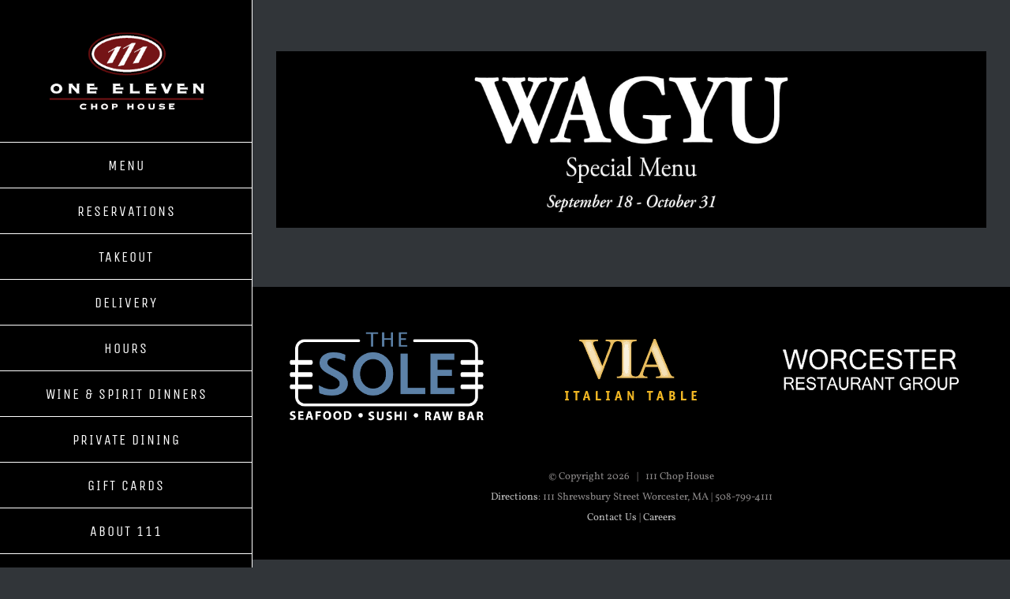

--- FILE ---
content_type: text/html; charset=UTF-8
request_url: https://111chophouse.com/wagyu-special-menu/wagyumenuheader-copy/
body_size: 13889
content:
<!DOCTYPE html> <html class="avada-html-layout-wide avada-html-header-position-left" dir="ltr" lang="en-US" prefix="og: https://ogp.me/ns#" prefix="og: http://ogp.me/ns# fb: http://ogp.me/ns/fb#"> <head> <meta http-equiv="X-UA-Compatible" content="IE=edge"> <meta http-equiv="Content-Type" content="text/html; charset=utf-8">  <title>WagyuMenuHeader copy | 111 Chop House</title> <style>img:is([sizes="auto" i], [sizes^="auto," i]) { contain-intrinsic-size: 3000px 1500px }</style>  <meta name="robots" content="max-image-preview:large"> <link rel="canonical" href="https://111chophouse.com/wagyu-special-menu/wagyumenuheader-copy/"> <meta name="generator" content="All in One SEO (AIOSEO) 4.8.1.1"> <meta property="og:locale" content="en_US"> <meta property="og:site_name" content="111 Chop House | Worcester&#039;s Favorite Steakhouse"> <meta property="og:type" content="article"> <meta property="og:title" content="WagyuMenuHeader copy | 111 Chop House"> <meta property="og:url" content="https://111chophouse.com/wagyu-special-menu/wagyumenuheader-copy/"> <meta property="article:published_time" content="2023-09-14T14:55:38+00:00"> <meta property="article:modified_time" content="2023-09-14T14:55:38+00:00"> <meta name="twitter:card" content="summary"> <meta name="twitter:title" content="WagyuMenuHeader copy | 111 Chop House"> <script type="application/ld+json" class="aioseo-schema" defer>
			{"@context":"https:\/\/schema.org","@graph":[{"@type":"BreadcrumbList","@id":"https:\/\/111chophouse.com\/wagyu-special-menu\/wagyumenuheader-copy\/#breadcrumblist","itemListElement":[{"@type":"ListItem","@id":"https:\/\/111chophouse.com\/#listItem","position":1,"name":"Home","item":"https:\/\/111chophouse.com\/","nextItem":{"@type":"ListItem","@id":"https:\/\/111chophouse.com\/wagyu-special-menu\/wagyumenuheader-copy\/#listItem","name":"WagyuMenuHeader copy"}},{"@type":"ListItem","@id":"https:\/\/111chophouse.com\/wagyu-special-menu\/wagyumenuheader-copy\/#listItem","position":2,"name":"WagyuMenuHeader copy","previousItem":{"@type":"ListItem","@id":"https:\/\/111chophouse.com\/#listItem","name":"Home"}}]},{"@type":"ItemPage","@id":"https:\/\/111chophouse.com\/wagyu-special-menu\/wagyumenuheader-copy\/#itempage","url":"https:\/\/111chophouse.com\/wagyu-special-menu\/wagyumenuheader-copy\/","name":"WagyuMenuHeader copy | 111 Chop House","inLanguage":"en-US","isPartOf":{"@id":"https:\/\/111chophouse.com\/#website"},"breadcrumb":{"@id":"https:\/\/111chophouse.com\/wagyu-special-menu\/wagyumenuheader-copy\/#breadcrumblist"},"author":{"@id":"https:\/\/111chophouse.com\/author\/rackliff\/#author"},"creator":{"@id":"https:\/\/111chophouse.com\/author\/rackliff\/#author"},"datePublished":"2023-09-14T14:55:38+00:00","dateModified":"2023-09-14T14:55:38+00:00"},{"@type":"Organization","@id":"https:\/\/111chophouse.com\/#organization","name":"111 Chop House","description":"Worcester's Favorite Steakhouse","url":"https:\/\/111chophouse.com\/"},{"@type":"Person","@id":"https:\/\/111chophouse.com\/author\/rackliff\/#author","url":"https:\/\/111chophouse.com\/author\/rackliff\/","name":"rackliff"},{"@type":"WebSite","@id":"https:\/\/111chophouse.com\/#website","url":"https:\/\/111chophouse.com\/","name":"111 Chop House","description":"Worcester's Favorite Steakhouse","inLanguage":"en-US","publisher":{"@id":"https:\/\/111chophouse.com\/#organization"}}]}
		</script>  <link rel="alternate" type="application/rss+xml" title="111 Chop House &raquo; Feed" href="https://111chophouse.com/feed/"> <link rel="alternate" type="application/rss+xml" title="111 Chop House &raquo; Comments Feed" href="https://111chophouse.com/comments/feed/"> <script src="/s/26dc0e.js" defer></script><style id="wp-emoji-styles-inline-css" type="text/css">

	img.wp-smiley, img.emoji {
		display: inline !important;
		border: none !important;
		box-shadow: none !important;
		height: 1em !important;
		width: 1em !important;
		margin: 0 0.07em !important;
		vertical-align: -0.1em !important;
		background: none !important;
		padding: 0 !important;
	}
</style> <style id="classic-theme-styles-inline-css" type="text/css">
/*! This file is auto-generated */
.wp-block-button__link{color:#fff;background-color:#32373c;border-radius:9999px;box-shadow:none;text-decoration:none;padding:calc(.667em + 2px) calc(1.333em + 2px);font-size:1.125em}.wp-block-file__button{background:#32373c;color:#fff;text-decoration:none}
</style> <style id="global-styles-inline-css" type="text/css">
:root{--wp--preset--aspect-ratio--square: 1;--wp--preset--aspect-ratio--4-3: 4/3;--wp--preset--aspect-ratio--3-4: 3/4;--wp--preset--aspect-ratio--3-2: 3/2;--wp--preset--aspect-ratio--2-3: 2/3;--wp--preset--aspect-ratio--16-9: 16/9;--wp--preset--aspect-ratio--9-16: 9/16;--wp--preset--color--black: #000000;--wp--preset--color--cyan-bluish-gray: #abb8c3;--wp--preset--color--white: #ffffff;--wp--preset--color--pale-pink: #f78da7;--wp--preset--color--vivid-red: #cf2e2e;--wp--preset--color--luminous-vivid-orange: #ff6900;--wp--preset--color--luminous-vivid-amber: #fcb900;--wp--preset--color--light-green-cyan: #7bdcb5;--wp--preset--color--vivid-green-cyan: #00d084;--wp--preset--color--pale-cyan-blue: #8ed1fc;--wp--preset--color--vivid-cyan-blue: #0693e3;--wp--preset--color--vivid-purple: #9b51e0;--wp--preset--gradient--vivid-cyan-blue-to-vivid-purple: linear-gradient(135deg,rgba(6,147,227,1) 0%,rgb(155,81,224) 100%);--wp--preset--gradient--light-green-cyan-to-vivid-green-cyan: linear-gradient(135deg,rgb(122,220,180) 0%,rgb(0,208,130) 100%);--wp--preset--gradient--luminous-vivid-amber-to-luminous-vivid-orange: linear-gradient(135deg,rgba(252,185,0,1) 0%,rgba(255,105,0,1) 100%);--wp--preset--gradient--luminous-vivid-orange-to-vivid-red: linear-gradient(135deg,rgba(255,105,0,1) 0%,rgb(207,46,46) 100%);--wp--preset--gradient--very-light-gray-to-cyan-bluish-gray: linear-gradient(135deg,rgb(238,238,238) 0%,rgb(169,184,195) 100%);--wp--preset--gradient--cool-to-warm-spectrum: linear-gradient(135deg,rgb(74,234,220) 0%,rgb(151,120,209) 20%,rgb(207,42,186) 40%,rgb(238,44,130) 60%,rgb(251,105,98) 80%,rgb(254,248,76) 100%);--wp--preset--gradient--blush-light-purple: linear-gradient(135deg,rgb(255,206,236) 0%,rgb(152,150,240) 100%);--wp--preset--gradient--blush-bordeaux: linear-gradient(135deg,rgb(254,205,165) 0%,rgb(254,45,45) 50%,rgb(107,0,62) 100%);--wp--preset--gradient--luminous-dusk: linear-gradient(135deg,rgb(255,203,112) 0%,rgb(199,81,192) 50%,rgb(65,88,208) 100%);--wp--preset--gradient--pale-ocean: linear-gradient(135deg,rgb(255,245,203) 0%,rgb(182,227,212) 50%,rgb(51,167,181) 100%);--wp--preset--gradient--electric-grass: linear-gradient(135deg,rgb(202,248,128) 0%,rgb(113,206,126) 100%);--wp--preset--gradient--midnight: linear-gradient(135deg,rgb(2,3,129) 0%,rgb(40,116,252) 100%);--wp--preset--font-size--small: 11.25px;--wp--preset--font-size--medium: 20px;--wp--preset--font-size--large: 22.5px;--wp--preset--font-size--x-large: 42px;--wp--preset--font-size--normal: 15px;--wp--preset--font-size--xlarge: 30px;--wp--preset--font-size--huge: 45px;--wp--preset--spacing--20: 0.44rem;--wp--preset--spacing--30: 0.67rem;--wp--preset--spacing--40: 1rem;--wp--preset--spacing--50: 1.5rem;--wp--preset--spacing--60: 2.25rem;--wp--preset--spacing--70: 3.38rem;--wp--preset--spacing--80: 5.06rem;--wp--preset--shadow--natural: 6px 6px 9px rgba(0, 0, 0, 0.2);--wp--preset--shadow--deep: 12px 12px 50px rgba(0, 0, 0, 0.4);--wp--preset--shadow--sharp: 6px 6px 0px rgba(0, 0, 0, 0.2);--wp--preset--shadow--outlined: 6px 6px 0px -3px rgba(255, 255, 255, 1), 6px 6px rgba(0, 0, 0, 1);--wp--preset--shadow--crisp: 6px 6px 0px rgba(0, 0, 0, 1);}:where(.is-layout-flex){gap: 0.5em;}:where(.is-layout-grid){gap: 0.5em;}body .is-layout-flex{display: flex;}.is-layout-flex{flex-wrap: wrap;align-items: center;}.is-layout-flex > :is(*, div){margin: 0;}body .is-layout-grid{display: grid;}.is-layout-grid > :is(*, div){margin: 0;}:where(.wp-block-columns.is-layout-flex){gap: 2em;}:where(.wp-block-columns.is-layout-grid){gap: 2em;}:where(.wp-block-post-template.is-layout-flex){gap: 1.25em;}:where(.wp-block-post-template.is-layout-grid){gap: 1.25em;}.has-black-color{color: var(--wp--preset--color--black) !important;}.has-cyan-bluish-gray-color{color: var(--wp--preset--color--cyan-bluish-gray) !important;}.has-white-color{color: var(--wp--preset--color--white) !important;}.has-pale-pink-color{color: var(--wp--preset--color--pale-pink) !important;}.has-vivid-red-color{color: var(--wp--preset--color--vivid-red) !important;}.has-luminous-vivid-orange-color{color: var(--wp--preset--color--luminous-vivid-orange) !important;}.has-luminous-vivid-amber-color{color: var(--wp--preset--color--luminous-vivid-amber) !important;}.has-light-green-cyan-color{color: var(--wp--preset--color--light-green-cyan) !important;}.has-vivid-green-cyan-color{color: var(--wp--preset--color--vivid-green-cyan) !important;}.has-pale-cyan-blue-color{color: var(--wp--preset--color--pale-cyan-blue) !important;}.has-vivid-cyan-blue-color{color: var(--wp--preset--color--vivid-cyan-blue) !important;}.has-vivid-purple-color{color: var(--wp--preset--color--vivid-purple) !important;}.has-black-background-color{background-color: var(--wp--preset--color--black) !important;}.has-cyan-bluish-gray-background-color{background-color: var(--wp--preset--color--cyan-bluish-gray) !important;}.has-white-background-color{background-color: var(--wp--preset--color--white) !important;}.has-pale-pink-background-color{background-color: var(--wp--preset--color--pale-pink) !important;}.has-vivid-red-background-color{background-color: var(--wp--preset--color--vivid-red) !important;}.has-luminous-vivid-orange-background-color{background-color: var(--wp--preset--color--luminous-vivid-orange) !important;}.has-luminous-vivid-amber-background-color{background-color: var(--wp--preset--color--luminous-vivid-amber) !important;}.has-light-green-cyan-background-color{background-color: var(--wp--preset--color--light-green-cyan) !important;}.has-vivid-green-cyan-background-color{background-color: var(--wp--preset--color--vivid-green-cyan) !important;}.has-pale-cyan-blue-background-color{background-color: var(--wp--preset--color--pale-cyan-blue) !important;}.has-vivid-cyan-blue-background-color{background-color: var(--wp--preset--color--vivid-cyan-blue) !important;}.has-vivid-purple-background-color{background-color: var(--wp--preset--color--vivid-purple) !important;}.has-black-border-color{border-color: var(--wp--preset--color--black) !important;}.has-cyan-bluish-gray-border-color{border-color: var(--wp--preset--color--cyan-bluish-gray) !important;}.has-white-border-color{border-color: var(--wp--preset--color--white) !important;}.has-pale-pink-border-color{border-color: var(--wp--preset--color--pale-pink) !important;}.has-vivid-red-border-color{border-color: var(--wp--preset--color--vivid-red) !important;}.has-luminous-vivid-orange-border-color{border-color: var(--wp--preset--color--luminous-vivid-orange) !important;}.has-luminous-vivid-amber-border-color{border-color: var(--wp--preset--color--luminous-vivid-amber) !important;}.has-light-green-cyan-border-color{border-color: var(--wp--preset--color--light-green-cyan) !important;}.has-vivid-green-cyan-border-color{border-color: var(--wp--preset--color--vivid-green-cyan) !important;}.has-pale-cyan-blue-border-color{border-color: var(--wp--preset--color--pale-cyan-blue) !important;}.has-vivid-cyan-blue-border-color{border-color: var(--wp--preset--color--vivid-cyan-blue) !important;}.has-vivid-purple-border-color{border-color: var(--wp--preset--color--vivid-purple) !important;}.has-vivid-cyan-blue-to-vivid-purple-gradient-background{background: var(--wp--preset--gradient--vivid-cyan-blue-to-vivid-purple) !important;}.has-light-green-cyan-to-vivid-green-cyan-gradient-background{background: var(--wp--preset--gradient--light-green-cyan-to-vivid-green-cyan) !important;}.has-luminous-vivid-amber-to-luminous-vivid-orange-gradient-background{background: var(--wp--preset--gradient--luminous-vivid-amber-to-luminous-vivid-orange) !important;}.has-luminous-vivid-orange-to-vivid-red-gradient-background{background: var(--wp--preset--gradient--luminous-vivid-orange-to-vivid-red) !important;}.has-very-light-gray-to-cyan-bluish-gray-gradient-background{background: var(--wp--preset--gradient--very-light-gray-to-cyan-bluish-gray) !important;}.has-cool-to-warm-spectrum-gradient-background{background: var(--wp--preset--gradient--cool-to-warm-spectrum) !important;}.has-blush-light-purple-gradient-background{background: var(--wp--preset--gradient--blush-light-purple) !important;}.has-blush-bordeaux-gradient-background{background: var(--wp--preset--gradient--blush-bordeaux) !important;}.has-luminous-dusk-gradient-background{background: var(--wp--preset--gradient--luminous-dusk) !important;}.has-pale-ocean-gradient-background{background: var(--wp--preset--gradient--pale-ocean) !important;}.has-electric-grass-gradient-background{background: var(--wp--preset--gradient--electric-grass) !important;}.has-midnight-gradient-background{background: var(--wp--preset--gradient--midnight) !important;}.has-small-font-size{font-size: var(--wp--preset--font-size--small) !important;}.has-medium-font-size{font-size: var(--wp--preset--font-size--medium) !important;}.has-large-font-size{font-size: var(--wp--preset--font-size--large) !important;}.has-x-large-font-size{font-size: var(--wp--preset--font-size--x-large) !important;}
:where(.wp-block-post-template.is-layout-flex){gap: 1.25em;}:where(.wp-block-post-template.is-layout-grid){gap: 1.25em;}
:where(.wp-block-columns.is-layout-flex){gap: 2em;}:where(.wp-block-columns.is-layout-grid){gap: 2em;}
:root :where(.wp-block-pullquote){font-size: 1.5em;line-height: 1.6;}
</style>  <link rel="stylesheet" href="/s/d90296.css"> <style id="rs-plugin-settings-inline-css" type="text/css">
#rs-demo-id {}
</style> <!--[if IE]>
<link rel='stylesheet' id='avada-IE-css' href='https://111chophouse.com/wp-content/themes/Avada/assets/css/dynamic/ie.min.css?ver=7.3.1' type='text/css' media='all' />
<style id='avada-IE-inline-css' type='text/css'>
.avada-select-parent .select-arrow{background-color:#c4c4c4}
.select-arrow{background-color:#c4c4c4}
</style>
<![endif]-->                                          <link rel="stylesheet" href="/s/665f22.css"> <script src="/s/bee283.js" defer></script>    <link rel="https://api.w.org/" href="https://111chophouse.com/wp-json/"><link rel="alternate" title="JSON" type="application/json" href="https://111chophouse.com/wp-json/wp/v2/media/3828"><link rel="EditURI" type="application/rsd+xml" title="RSD" href="https://111chophouse.com/xmlrpc.php?rsd"> <link rel="shortlink" href="https://111chophouse.com/?p=3828"> <link rel="alternate" title="oEmbed (JSON)" type="application/json+oembed" href="https://111chophouse.com/wp-json/oembed/1.0/embed?url=https%3A%2F%2F111chophouse.com%2Fwagyu-special-menu%2Fwagyumenuheader-copy%2F"> <link rel="alternate" title="oEmbed (XML)" type="text/xml+oembed" href="https://111chophouse.com/wp-json/oembed/1.0/embed?url=https%3A%2F%2F111chophouse.com%2Fwagyu-special-menu%2Fwagyumenuheader-copy%2F&#038;format=xml"> <style type="text/css" id="css-fb-visibility">@media screen and (max-width: 640px){body:not(.fusion-builder-ui-wireframe) .fusion-no-small-visibility{display:none !important;}body:not(.fusion-builder-ui-wireframe) .sm-text-align-center{text-align:center !important;}body:not(.fusion-builder-ui-wireframe) .sm-text-align-left{text-align:left !important;}body:not(.fusion-builder-ui-wireframe) .sm-text-align-right{text-align:right !important;}body:not(.fusion-builder-ui-wireframe) .sm-mx-auto{margin-left:auto !important;margin-right:auto !important;}body:not(.fusion-builder-ui-wireframe) .sm-ml-auto{margin-left:auto !important;}body:not(.fusion-builder-ui-wireframe) .sm-mr-auto{margin-right:auto !important;}body:not(.fusion-builder-ui-wireframe) .fusion-absolute-position-small{position:absolute;top:auto;width:100%;}}@media screen and (min-width: 641px) and (max-width: 1024px){body:not(.fusion-builder-ui-wireframe) .fusion-no-medium-visibility{display:none !important;}body:not(.fusion-builder-ui-wireframe) .md-text-align-center{text-align:center !important;}body:not(.fusion-builder-ui-wireframe) .md-text-align-left{text-align:left !important;}body:not(.fusion-builder-ui-wireframe) .md-text-align-right{text-align:right !important;}body:not(.fusion-builder-ui-wireframe) .md-mx-auto{margin-left:auto !important;margin-right:auto !important;}body:not(.fusion-builder-ui-wireframe) .md-ml-auto{margin-left:auto !important;}body:not(.fusion-builder-ui-wireframe) .md-mr-auto{margin-right:auto !important;}body:not(.fusion-builder-ui-wireframe) .fusion-absolute-position-medium{position:absolute;top:auto;width:100%;}}@media screen and (min-width: 1025px){body:not(.fusion-builder-ui-wireframe) .fusion-no-large-visibility{display:none !important;}body:not(.fusion-builder-ui-wireframe) .lg-text-align-center{text-align:center !important;}body:not(.fusion-builder-ui-wireframe) .lg-text-align-left{text-align:left !important;}body:not(.fusion-builder-ui-wireframe) .lg-text-align-right{text-align:right !important;}body:not(.fusion-builder-ui-wireframe) .lg-mx-auto{margin-left:auto !important;margin-right:auto !important;}body:not(.fusion-builder-ui-wireframe) .lg-ml-auto{margin-left:auto !important;}body:not(.fusion-builder-ui-wireframe) .lg-mr-auto{margin-right:auto !important;}body:not(.fusion-builder-ui-wireframe) .fusion-absolute-position-large{position:absolute;top:auto;width:100%;}}</style>     <style>.recentcomments a{display:inline !important;padding:0 !important;margin:0 !important;}</style><meta name="generator" content="Powered by Slider Revolution 6.4.11 - responsive, Mobile-Friendly Slider Plugin for WordPress with comfortable drag and drop interface.">      </head><meta name="viewport" content="width=device-width"> <body class="attachment wp-singular attachment-template-default attachmentid-3828 attachment-jpeg wp-theme-Avada ctct-Avada fusion-image-hovers fusion-pagination-sizing fusion-button_size-small fusion-button_type-flat fusion-button_span-no avada-image-rollover-circle-yes avada-image-rollover-yes avada-image-rollover-direction-left fusion-body ltr no-tablet-sticky-header no-mobile-sticky-header fusion-disable-outline fusion-sub-menu-fade mobile-logo-pos-center layout-wide-mode avada-has-boxed-modal-shadow-none layout-scroll-offset-full avada-has-zero-margin-offset-top side-header side-header-left menu-text-align-center mobile-menu-design-modern fusion-show-pagination-text fusion-header-layout-v1 avada-responsive avada-footer-fx-none avada-menu-highlight-style-bar fusion-search-form-classic fusion-main-menu-search-dropdown fusion-avatar-square avada-dropdown-styles avada-blog-layout-timeline avada-blog-archive-layout-timeline avada-header-shadow-no avada-menu-icon-position-left avada-has-megamenu-shadow avada-has-mainmenu-dropdown-divider avada-has-pagetitle-bg-full avada-has-100-footer avada-has-breadcrumb-mobile-hidden avada-has-titlebar-hide avada-has-pagination-padding avada-flyout-menu-direction-fade avada-ec-views-v1" >  <noscript> <img height="1" width="1" style="display:none" alt="fbpx" src="//www.facebook.com/tr?id=1848405928806786&ev=PageView&noscript=1"> </noscript>  <a class="skip-link screen-reader-text" href="#content">Skip to content</a> <div id="boxed-wrapper"> <div class="fusion-sides-frame"></div> <div id="wrapper" class="fusion-wrapper"> <div id="home" style="position:relative;top:-1px;"></div> <div id="side-header-sticky"></div> <div id="side-header" class="clearfix fusion-mobile-menu-design-modern fusion-sticky-logo-1 fusion-mobile-logo-1 fusion-sticky-menu-"> <div class="side-header-wrapper"> <div class="side-header-content fusion-logo-center fusion-mobile-logo-1"> <div class="fusion-logo" data-margin-top="35px" data-margin-bottom="35px" data-margin-left="0px" data-margin-right="0px"> <a class="fusion-logo-link" href="https://111chophouse.com/" >  <img src="//spcdn.shortpixel.ai/spio/ret_img,q_cdnize,to_auto,s_webp:avif/111chophouse.com/wp-content/uploads/2023/04/111ChopHouseLogo.png" srcset="//spcdn.shortpixel.ai/spio/ret_img,q_cdnize,to_auto,s_webp:avif/111chophouse.com/wp-content/uploads/2023/04/111ChopHouseLogo.png 1x" width="292" height="153" alt="111 Chop House Logo" data-retina_logo_url="" class="fusion-standard-logo">  <img src="//spcdn.shortpixel.ai/spio/ret_img,q_cdnize,to_auto,s_webp:avif/111chophouse.com/wp-content/uploads/2023/04/111ChopHouseLogo.png" srcset="//spcdn.shortpixel.ai/spio/ret_img,q_cdnize,to_auto,s_webp:avif/111chophouse.com/wp-content/uploads/2023/04/111ChopHouseLogo.png 1x" width="292" height="153" alt="111 Chop House Logo" data-retina_logo_url="" class="fusion-mobile-logo"> </a> </div> </div> <div class="fusion-main-menu-container fusion-logo-menu-center"> <nav class="fusion-main-menu" aria-label="Main Menu"><ul id="menu-main-menu" class="fusion-menu"><li id="menu-item-2875" class="menu-item menu-item-type-custom menu-item-object-custom menu-item-has-children menu-item-2875 fusion-dropdown-menu" data-item-id="2875"><a href="#" class="fusion-bar-highlight"><span class="menu-text">MENU</span></a><ul class="sub-menu"><li id="menu-item-4067" class="menu-item menu-item-type-post_type menu-item-object-page menu-item-4067 fusion-dropdown-submenu" ><a href="https://111chophouse.com/dinner-menu/" class="fusion-bar-highlight"><span>Dinner Menu</span></a></li><li id="menu-item-4105" class="menu-item menu-item-type-post_type menu-item-object-page menu-item-4105 fusion-dropdown-submenu" ><a href="https://111chophouse.com/25-entrees/" class="fusion-bar-highlight"><span>$25 Entrée Menu</span></a></li><li id="menu-item-4075" class="menu-item menu-item-type-custom menu-item-object-custom menu-item-4075 fusion-dropdown-submenu" ><a href="https://111chophouse.com/menu/111-Drink-Menu.pdf" class="fusion-bar-highlight"><span>Cocktails, Beer &#038; Wine</span></a></li><li id="menu-item-3519" class="menu-item menu-item-type-custom menu-item-object-custom menu-item-3519 fusion-dropdown-submenu" ><a href="https://111chophouse.com/menu/111-Dessert-Menu.pdf" class="fusion-bar-highlight"><span>Dessert &#038; After Dinner Drinks</span></a></li><li id="menu-item-2956" class="menu-item menu-item-type-custom menu-item-object-custom menu-item-2956 fusion-dropdown-submenu" ><a href="https://111chophouse.com/menu/111-Gluten-Free.pdf" class="fusion-bar-highlight"><span>Gluten Free Menu</span></a></li><li id="menu-item-3466" class="menu-item menu-item-type-custom menu-item-object-custom menu-item-3466 fusion-dropdown-submenu" ><a href="https://111chophouse.com/menu/111-Kids-Menu.pdf" class="fusion-bar-highlight"><span>Kids Menu</span></a></li></ul></li><li id="menu-item-2879" class="menu-item menu-item-type-post_type menu-item-object-page menu-item-2879" data-item-id="2879"><a href="https://111chophouse.com/reservations/" class="fusion-bar-highlight"><span class="menu-text">RESERVATIONS</span></a></li><li id="menu-item-4071" class="menu-item menu-item-type-custom menu-item-object-custom menu-item-4071" data-item-id="4071"><a href="https://www.toasttab.com/local/order/111-chophouse-worcester-111-shrewsbury-street" class="fusion-bar-highlight"><span class="menu-text">TAKEOUT</span></a></li><li id="menu-item-4072" class="menu-item menu-item-type-custom menu-item-object-custom menu-item-4072" data-item-id="4072"><a href="https://www.doordash.com/store/one-eleven-chop-house-worcester-35208681/84054948/?event_type=autocomplete&#038;pickup=false" class="fusion-bar-highlight"><span class="menu-text">DELIVERY</span></a></li><li id="menu-item-838" class="menu-item menu-item-type-post_type menu-item-object-page menu-item-838" data-item-id="838"><a href="https://111chophouse.com/hours/" class="fusion-bar-highlight"><span class="menu-text">HOURS</span></a></li><li id="menu-item-3283" class="menu-item menu-item-type-post_type menu-item-object-page menu-item-3283" data-item-id="3283"><a href="https://111chophouse.com/wine-dinners/" class="fusion-bar-highlight"><span class="menu-text">WINE &#038; SPIRIT DINNERS</span></a></li><li id="menu-item-1239" class="menu-item menu-item-type-post_type menu-item-object-page menu-item-1239" data-item-id="1239"><a href="https://111chophouse.com/private-dining/" class="fusion-bar-highlight"><span class="menu-text">PRIVATE DINING</span></a></li><li id="menu-item-839" class="menu-item menu-item-type-custom menu-item-object-custom menu-item-has-children menu-item-839 fusion-dropdown-menu" data-item-id="839"><a href="http://www.worcesterrestaurantgroup.com/gift-cards/" class="fusion-bar-highlight"><span class="menu-text">GIFT CARDS</span></a><ul class="sub-menu"><li id="menu-item-3744" class="menu-item menu-item-type-custom menu-item-object-custom menu-item-3744 fusion-dropdown-submenu" ><a href="https://worcesterrestaurantgroup.com/gift-cards/" class="fusion-bar-highlight"><span>GIFT CARD PURCHASE</span></a></li><li id="menu-item-3140" class="menu-item menu-item-type-custom menu-item-object-custom menu-item-3140 fusion-dropdown-submenu" ><a href="https://www.toasttab.com//the-sole-proprietor-118-highland-street/findcard" class="fusion-bar-highlight"><span>CHECK GIFT CARD BALANCE</span></a></li></ul></li><li id="menu-item-811" class="menu-item menu-item-type-post_type menu-item-object-page menu-item-has-children menu-item-811 fusion-dropdown-menu" data-item-id="811"><a href="https://111chophouse.com/about-us/" class="fusion-bar-highlight"><span class="menu-text">ABOUT 111</span></a><ul class="sub-menu"><li id="menu-item-3696" class="menu-item menu-item-type-post_type menu-item-object-page menu-item-3696 fusion-dropdown-submenu" ><a href="https://111chophouse.com/about-us/talent/" class="fusion-bar-highlight"><span>TALENT</span></a></li><li id="menu-item-1279" class="menu-item menu-item-type-post_type menu-item-object-page menu-item-has-children menu-item-1279 fusion-dropdown-submenu" ><a href="https://111chophouse.com/news-events/" class="fusion-bar-highlight"><span>NEWS</span></a><ul class="sub-menu"><li id="menu-item-3605" class="menu-item menu-item-type-post_type menu-item-object-page menu-item-3605" ><a href="https://111chophouse.com/news-events/" class="fusion-bar-highlight"><span>RECENT NEWS</span></a></li><li id="menu-item-3604" class="menu-item menu-item-type-post_type menu-item-object-page menu-item-3604" ><a href="https://111chophouse.com/news-events/news-archive/" class="fusion-bar-highlight"><span>NEWS ARCHIVE</span></a></li></ul></li><li id="menu-item-840" class="menu-item menu-item-type-custom menu-item-object-custom menu-item-840 fusion-dropdown-submenu" ><a href="http://www.worcesterrestaurantgroup.com/careers/" class="fusion-bar-highlight"><span>CAREERS</span></a></li><li id="menu-item-1268" class="menu-item menu-item-type-post_type menu-item-object-page menu-item-1268 fusion-dropdown-submenu" ><a href="https://111chophouse.com/about-us/reviews/" class="fusion-bar-highlight"><span>REVIEWS</span></a></li><li id="menu-item-1125" class="menu-item menu-item-type-post_type menu-item-object-page menu-item-1125 fusion-dropdown-submenu" ><a href="https://111chophouse.com/about-us/awards/" class="fusion-bar-highlight"><span>AWARDS</span></a></li><li id="menu-item-2557" class="menu-item menu-item-type-custom menu-item-object-custom menu-item-2557 fusion-dropdown-submenu" ><a href="https://www.flickr.com/photos/197147162@N04/albums/72177720304414014" class="fusion-bar-highlight"><span>PHOTOS</span></a></li><li id="menu-item-1299" class="menu-item menu-item-type-post_type menu-item-object-page menu-item-1299 fusion-dropdown-submenu" ><a href="https://111chophouse.com/about-us/videos/" class="fusion-bar-highlight"><span>VIDEOS</span></a></li><li id="menu-item-1336" class="menu-item menu-item-type-post_type menu-item-object-page menu-item-1336 fusion-dropdown-submenu" ><a href="https://111chophouse.com/about-us/directions/" class="fusion-bar-highlight"><span>DIRECTIONS</span></a></li></ul></li><li id="menu-item-817" class="menu-item menu-item-type-post_type menu-item-object-page menu-item-817" data-item-id="817"><a href="https://111chophouse.com/contact/" class="fusion-bar-highlight"><span class="menu-text">CONTACT</span></a></li></ul></nav> <div class="fusion-mobile-menu-icons"> <a href="#" class="fusion-icon fusion-icon-bars" aria-label="Toggle mobile menu" aria-expanded="false"></a> </div> <nav class="fusion-mobile-nav-holder fusion-mobile-menu-text-align-center" aria-label="Main Menu Mobile"></nav> </div> <div class="side-header-content side-header-content-1-2"> <div class="side-header-content-1 fusion-clearfix"> <nav class="fusion-secondary-menu" role="navigation" aria-label="Secondary Menu"></nav> </div> </div> </div> <style>
	.side-header-styling-wrapper > div {
		display: none !important;
	}

	.side-header-styling-wrapper .side-header-background-image,
	.side-header-styling-wrapper .side-header-background-color,
	.side-header-styling-wrapper .side-header-border {
		display: block !important;
	}
	</style> <div class="side-header-styling-wrapper" style="overflow:hidden;"> <div class="side-header-background-image"></div> <div class="side-header-background-color"></div> <div class="side-header-border"></div> </div> </div> <div id="sliders-container"> </div> <main id="main" class="clearfix "> <div class="fusion-row" style=""> <section id="content" style="width: 100%;"> <div id="post-3828" class="post-3828 attachment type-attachment status-inherit hentry"> <span class="entry-title rich-snippet-hidden">WagyuMenuHeader copy</span><span class="vcard rich-snippet-hidden"><span class="fn"><a href="https://111chophouse.com/author/rackliff/" title="Posts by rackliff" rel="author">rackliff</a></span></span><span class="updated rich-snippet-hidden">2023-09-14T14:55:38+00:00</span> <div class="post-content"> <p class="attachment"><a data-rel="iLightbox[postimages]" data-title="" data-caption="" href='https://111chophouse.com/wp-content/uploads/2023/09/WagyuMenuHeader-copy.jpg'><img fetchpriority="high" decoding="async" width="2550" height="636" src="data:image/svg+xml,%3Csvg%20xmlns%3D%27http%3A%2F%2Fwww.w3.org%2F2000%2Fsvg%27%20width%3D%272550%27%20height%3D%27636%27%20viewBox%3D%270%200%202550%20636%27%3E%3Crect%20width%3D%272550%27%20height%3D%27636%27%20fill-opacity%3D%220%22%2F%3E%3C%2Fsvg%3E" class="attachment-medium size-medium lazyload" alt="" data-orig-src="https://111chophouse.com/wp-content/uploads/2023/09/WagyuMenuHeader-copy.jpg"></a></p> </div> </div> </section> </div>  </main>  <div class="fusion-footer"> <footer class="fusion-footer-widget-area fusion-widget-area fusion-footer-widget-area-center"> <div class="fusion-row"> <div class="fusion-columns fusion-columns-3 fusion-widget-area"> <div class="fusion-column col-lg-4 col-md-4 col-sm-4"> <section id="media_image-2" class="fusion-footer-widget-column widget widget_media_image" style="border-style: solid;border-color:transparent;border-width:0px;"><a href="https://thesole.com"><img width="250" height="117" src="data:image/svg+xml,%3Csvg%20xmlns%3D%27http%3A%2F%2Fwww.w3.org%2F2000%2Fsvg%27%20width%3D%27825%27%20height%3D%27386%27%20viewBox%3D%270%200%20825%20386%27%3E%3Crect%20width%3D%27825%27%20height%3D%27386%27%20fill-opacity%3D%220%22%2F%3E%3C%2Fsvg%3E" class="image wp-image-3737  attachment-250x117 size-250x117 lazyload" alt="" style="max-width: 100%; height: auto;" decoding="async" data-orig-src="https://111chophouse.com/wp-content/uploads/2023/05/SoleLogo2023-2.png"></a><div style="clear:both;"></div></section> </div> <div class="fusion-column col-lg-4 col-md-4 col-sm-4"> <section id="media_image-3" class="fusion-footer-widget-column widget widget_media_image" style="border-style: solid;border-color:transparent;border-width:0px;"><a href="https://viaitaliantable.com"><img width="190" height="100" src="data:image/svg+xml,%3Csvg%20xmlns%3D%27http%3A%2F%2Fwww.w3.org%2F2000%2Fsvg%27%20width%3D%27190%27%20height%3D%27100%27%20viewBox%3D%270%200%20190%20100%27%3E%3Crect%20width%3D%27190%27%20height%3D%27100%27%20fill-opacity%3D%220%22%2F%3E%3C%2Fsvg%3E" class="image wp-image-3738  attachment-full size-full lazyload" alt="" style="max-width: 100%; height: auto;" decoding="async" data-orig-src="https://111chophouse.com/wp-content/uploads/2023/05/VIA-Italian-Table.png"></a><div style="clear:both;"></div></section> </div> <div class="fusion-column fusion-column-last col-lg-4 col-md-4 col-sm-4"> <section id="media_image-4" class="fusion-footer-widget-column widget widget_media_image" style="border-style: solid;border-color:transparent;border-width:0px;"><a href="http://worcesterrestaurantgroup.com"><img width="250" height="96" src="data:image/svg+xml,%3Csvg%20xmlns%3D%27http%3A%2F%2Fwww.w3.org%2F2000%2Fsvg%27%20width%3D%27250%27%20height%3D%2796%27%20viewBox%3D%270%200%20250%2096%27%3E%3Crect%20width%3D%27250%27%20height%3D%2796%27%20fill-opacity%3D%220%22%2F%3E%3C%2Fsvg%3E" class="image wp-image-3743  attachment-full size-full lazyload" alt="" style="max-width: 100%; height: auto;" decoding="async" data-orig-src="https://111chophouse.com/wp-content/uploads/2023/05/WRGFooter2-1.png"></a><div style="clear:both;"></div></section> </div> <div class="fusion-clearfix"></div> </div>  </div>  </footer>  <footer id="footer" class="fusion-footer-copyright-area fusion-footer-copyright-center"> <div class="fusion-row"> <div class="fusion-copyright-content"> <div class="fusion-copyright-notice"> <div> © Copyright <script>document.write(new Date().getFullYear());</script>   |   111 Chop House<br><a href="https://www.google.com/maps/dir//One+Eleven+Chop+House,+111+Shrewsbury+St,+Worcester,+MA+01604/@42.2632937,-71.7923103,17z/data=!4m8!4m7!1m0!1m5!1m1!1s0x89e4066a5a314e83:0xf8af2279a255f785!2m2!1d-71.7895344!2d42.2635249">Directions</a>: 111 Shrewsbury Street Worcester, MA | 508-799-4111<br><a href="https://oneeleven.wpengine.com/contact/">Contact Us</a> | <a href="http://www.worcesterrestaurantgroup.com/careers/">Careers</a> </div> </div> </div>  </div>  </footer>  </div>  <div class="fusion-sliding-bar-wrapper"> </div> </div>  </div>  <div class="fusion-top-frame"></div> <div class="fusion-bottom-frame"></div> <div class="fusion-boxed-shadow"></div> <a class="fusion-one-page-text-link fusion-page-load-link"></a> <div class="avada-footer-scripts"> <script type="speculationrules" defer>
{"prefetch":[{"source":"document","where":{"and":[{"href_matches":"\/*"},{"not":{"href_matches":["\/wp-*.php","\/wp-admin\/*","\/wp-content\/uploads\/*","\/wp-content\/*","\/wp-content\/plugins\/*","\/wp-content\/themes\/Avada\/*","\/*\\?(.+)"]}},{"not":{"selector_matches":"a[rel~=\"nofollow\"]"}},{"not":{"selector_matches":".no-prefetch, .no-prefetch a"}}]},"eagerness":"conservative"}]}
</script> <script src="data:text/javascript,var%20fusionNavIsCollapsed%3Dfunction%28e%29%7Bvar%20t%3Bwindow.innerWidth%3C%3De.getAttribute%28%22data-breakpoint%22%29%3F%28e.classList.add%28%22collapse-enabled%22%29%2Ce.classList.contains%28%22expanded%22%29%7C%7C%28e.setAttribute%28%22aria-expanded%22%2C%22false%22%29%2Cwindow.dispatchEvent%28new%20Event%28%22fusion-mobile-menu-collapsed%22%2C%7Bbubbles%3A%210%2Ccancelable%3A%210%7D%29%29%29%29%3A%28null%21%3D%3De.querySelector%28%22.menu-item-has-children.expanded%20.fusion-open-nav-submenu-on-click%22%29%26%26e.querySelector%28%22.menu-item-has-children.expanded%20.fusion-open-nav-submenu-on-click%22%29.click%28%29%2Ce.classList.remove%28%22collapse-enabled%22%29%2Ce.setAttribute%28%22aria-expanded%22%2C%22true%22%29%2Cnull%21%3D%3De.querySelector%28%22.fusion-custom-menu%22%29%26%26e.querySelector%28%22.fusion-custom-menu%22%29.removeAttribute%28%22style%22%29%29%2Ce.classList.add%28%22no-wrapper-transition%22%29%2CclearTimeout%28t%29%2Ct%3DsetTimeout%28function%28%29%7Be.classList.remove%28%22no-wrapper-transition%22%29%7D%2C400%29%2Ce.classList.remove%28%22loading%22%29%7D%2CfusionRunNavIsCollapsed%3Dfunction%28%29%7Bvar%20e%2Ct%3Ddocument.querySelectorAll%28%22.fusion-menu-element-wrapper%22%29%3Bfor%28e%3D0%3Be%3Ct.length%3Be%2B%2B%29fusionNavIsCollapsed%28t%5Be%5D%29%7D%3Bfunction%20avadaGetScrollBarWidth%28%29%7Bvar%20e%2Ct%2Cn%2Cs%3Ddocument.createElement%28%22p%22%29%3Breturn%20s.style.width%3D%22100%25%22%2Cs.style.height%3D%22200px%22%2C%28e%3Ddocument.createElement%28%22div%22%29%29.style.position%3D%22absolute%22%2Ce.style.top%3D%220px%22%2Ce.style.left%3D%220px%22%2Ce.style.visibility%3D%22hidden%22%2Ce.style.width%3D%22200px%22%2Ce.style.height%3D%22150px%22%2Ce.style.overflow%3D%22hidden%22%2Ce.appendChild%28s%29%2Cdocument.body.appendChild%28e%29%2Ct%3Ds.offsetWidth%2Ce.style.overflow%3D%22scroll%22%2Ct%3D%3D%28n%3Ds.offsetWidth%29%26%26%28n%3De.clientWidth%29%2Cdocument.body.removeChild%28e%29%2Ct-n%7DfusionRunNavIsCollapsed%28%29%2Cwindow.addEventListener%28%22fusion-resize-horizontal%22%2CfusionRunNavIsCollapsed%29%3B" defer></script>  <script src="data:text/javascript,%0A%20%20%20%20%20%20%20%20document.addEventListener%28%20%27wpcf7mailsent%27%2C%20function%28%20event%20%29%20%7B%0A%20%20%20%20%20%20%20%20if%28%20%22fb_pxl_code%22%20in%20event.detail.apiResponse%29%7B%0A%20%20%20%20%20%20%20%20%20%20%20%20eval%28event.detail.apiResponse.fb_pxl_code%29%3B%0A%20%20%20%20%20%20%20%20%7D%0A%20%20%20%20%20%20%20%20%7D%2C%20false%20%29%3B" defer></script>  <div id='fb-pxl-ajax-code'></div><script src="/s/42e2d7.js" defer></script>   <script src="data:text/javascript,wp.i18n.setLocaleData%28%20%7B%20%27text%20direction%5Cu0004ltr%27%3A%20%5B%20%27ltr%27%20%5D%20%7D%20%29%3B" defer></script> <script src="/s/d363d0.js" defer></script> <script src="data:text/javascript,%0A%2F%2A%20%3C%21%5BCDATA%5B%20%2A%2F%0Avar%20wpcf7%20%3D%20%7B%0A%20%20%20%20%22api%22%3A%20%7B%0A%20%20%20%20%20%20%20%20%22root%22%3A%20%22https%3A%5C%2F%5C%2F111chophouse.com%5C%2Fwp-json%5C%2F%22%2C%0A%20%20%20%20%20%20%20%20%22namespace%22%3A%20%22contact-form-7%5C%2Fv1%22%0A%20%20%20%20%7D%0A%7D%3B%0A%2F%2A%20%5D%5D%3E%20%2A%2F%3B" defer></script> <script src="/s/958523.js" defer></script>  <script src="https://www.google.com/recaptcha/api.js?render=6LezGdEUAAAAABoAvzJtqZr-UsNb2Ld5xUMbBQff&amp;ver=3.0" defer></script> <script src="/s/5ea331.js" defer></script> <script src="data:text/javascript,%0A%2F%2A%20%3C%21%5BCDATA%5B%20%2A%2F%0Avar%20wpcf7_recaptcha%20%3D%20%7B%0A%20%20%20%20%22sitekey%22%3A%20%226LezGdEUAAAAABoAvzJtqZr-UsNb2Ld5xUMbBQff%22%2C%0A%20%20%20%20%22actions%22%3A%20%7B%0A%20%20%20%20%20%20%20%20%22homepage%22%3A%20%22homepage%22%2C%0A%20%20%20%20%20%20%20%20%22contactform%22%3A%20%22contactform%22%0A%20%20%20%20%7D%0A%7D%3B%0A%2F%2A%20%5D%5D%3E%20%2A%2F%3B" defer></script> <script src="/s/2c333c.js" defer></script>  <script src="data:text/javascript,var%20fusionBgImageVars%20%3D%20%7B%22content_break_point%22%3A%22800%22%7D%3B" defer></script> <script src="/s/8af49c.js" defer></script>    <script src="data:text/javascript,var%20fusionAnimationsVars%20%3D%20%7B%22status_css_animations%22%3A%22desktop%22%7D%3B" defer></script> <script src="data:text/javascript,function%20fusionSetAnimationData%28i%29%7B%22off%22%3D%3D%3DfusionAnimationsVars.status_css_animations%7C%7Ccssua.ua.mobile%26%26%22desktop_and_mobile%22%21%3D%3DfusionAnimationsVars.status_css_animations%3FjQuery%28%22body%22%29.addClass%28%22dont-animate%22%29.removeClass%28%22do-animate%22%29%3A%28jQuery%28%22body%22%29.addClass%28%22do-animate%22%29.removeClass%28%22dont-animate%22%29%2Cvoid%200%21%3D%3Di%26%26void%200%21%3D%3Di.data.custom%26%26jQuery%28window%29.initWaypoint%28%29%29%7D%21function%28i%29%7B%22use%20strict%22%3Bi.fn.initWaypoint%3Dfunction%28%29%7Bi%28%29.waypoint%26%26i%28%22.fusion-animated%22%29.each%28function%28%29%7Bvar%20n%3Di%28this%29%2Ct%3DgetWaypointOffset%28n%29%3B%22top-out-of-view%22%3D%3D%3Dt%26%26%28t%3DgetAdminbarHeight%28%29%2B%28%22function%22%3D%3Dtypeof%20getStickyHeaderHeight%3FgetStickyHeaderHeight%28%29%3A%220%22%29%29%2Cn.waypoint%28function%28%29%7Bvar%20i%2Ct%2Ca%3Bn.parents%28%22.fusion-delayed-animation%22%29.length%7C%7C%28n.css%28%22visibility%22%2C%22visible%22%29%2Ci%3Dn.data%28%22animationtype%22%29%2Ct%3Dn.data%28%22animationduration%22%29%2Cn.addClass%28i%29%2Ct%26%26%28n.css%28%22-moz-animation-duration%22%2Ct%2B%22s%22%29%2Cn.css%28%22-webkit-animation-duration%22%2Ct%2B%22s%22%29%2Cn.css%28%22-ms-animation-duration%22%2Ct%2B%22s%22%29%2Cn.css%28%22-o-animation-duration%22%2Ct%2B%22s%22%29%2Cn.css%28%22animation-duration%22%2Ct%2B%22s%22%29%2Ca%3Dn%2CsetTimeout%28function%28%29%7Ba.removeClass%28i%29%7D%2C1e3%2At%29%29%29%2Cthis.destroy%28%29%7D%2C%7Boffset%3At%7D%29%7D%29%7D%7D%28jQuery%29%2CjQuery%28document%29.ready%28function%28%29%7BfusionSetAnimationData%28%29%7D%29%2CjQuery%28window%29.on%28%22load%22%2Cfunction%28%29%7BjQuery%28%22body%22%29.hasClass%28%22fusion-builder-live%22%29%7C%7CsetTimeout%28function%28%29%7BjQuery%28window%29.initWaypoint%28%29%7D%2C300%29%7D%29%2CjQuery%28window%29.on%28%22CSSAnimations%22%2C%7Bcustom%3A%210%7D%2CfusionSetAnimationData%29%3B" defer></script> <script src="data:text/javascript,var%20fusionJSVars%20%3D%20%7B%22visibility_small%22%3A%22640%22%2C%22visibility_medium%22%3A%221024%22%7D%3B" defer></script> <script src="/s/ec6925.js" defer></script>        <script src="data:text/javascript,var%20fusionLightboxVideoVars%20%3D%20%7B%22lightbox_video_width%22%3A%221280%22%2C%22lightbox_video_height%22%3A%22720%22%7D%3B" defer></script> <script src="/s/b95416.js" defer></script>    <script src="data:text/javascript,var%20fusionEqualHeightVars%20%3D%20%7B%22content_break_point%22%3A%22800%22%7D%3B" defer></script> <script src="data:text/javascript,%21function%28t%29%7B%22use%20strict%22%3Bt.fn.equalHeights%3Dfunction%28i%2Cn%29%7Bvar%20e%2Cs%3Dt%28this%29.parents%28%29.find%28%22.fusion-portfolio-wrapper%22%29%2Co%3Dt%28this%29.closest%28%22.fusion-row%22%29.hasClass%28%22fusion-builder-row-inner%22%29%3F%22.fusion-column-content-centered%22%3A%22.fusion-column-content-centered%3Anot%28.fusion-builder-row-inner%20.fusion-column-content-centered%29%22%3Bif%28e%3Di%3Di%7C%7C0%2Cthis.each%28function%28%29%7Bt%28this%29.css%28%7B%22min-height%22%3A%220%22%2Cheight%3A%22auto%22%7D%29%2Ct%28this%29.find%28o%29.css%28%7B%22min-height%22%3A%220%22%2Cheight%3A%22auto%22%7D%29%7D%29%2CModernizr.mq%28%22only%20screen%20and%20%28min-width%3A%20%22%2B%28parseInt%28fusionEqualHeightVars.content_break_point%2C10%29%2B1%29%2B%22px%29%22%29%7C%7CModernizr.mq%28%22only%20screen%20and%20%28min-device-width%3A%20768px%29%20and%20%28max-device-width%3A%201024px%29%20and%20%28orientation%3A%20portrait%29%22%29%29%7Bif%28t%28this%29.parents%28%22%23main%22%29.length%26%26t%28%22body%22%29.hasClass%28%22tax-portfolio_category%22%29%29return%3Breturn%20this.each%28function%28%29%7Be%3DMath.max%28t%28this%29.outerHeight%28%29%2Ce%29%7D%29%2Cn%26%26%28e%3DMath.min%28n%2Ce%29%29%2Cthis.each%28function%28%29%7Bvar%20i%3De%2Cn%3Dt%28this%29.find%28o%29%3B0%3D%3D%3DparseInt%28i%2C10%29%26%26t%28this%29.attr%28%22data-empty-column%22%2C%22true%22%29%2Cn.length%26%26%28i%3De-%28t%28this%29.outerHeight%28%29-t%28this%29.height%28%29%29%29%2Ct%28this%29.css%28%22min-height%22%2Ci%29%2Cn.length%26%26n.css%28%22min-height%22%2Ci%29%2Ct%28%22body%22%29.hasClass%28%22fusion-builder-live%22%29%26%26%21t%28this%29.parent%28%29.hasClass%28%22fusion-column-no-min-height%22%29%26%26t%28this%29.parent%28%29.is%28%22%3Avisible%22%29%26%26t%28this%29.parent%28%29.next%28%22.fusion-column-spacer%22%29.height%28i%29%2Ccssua.ua.ie%26%268%3Ccssua.ua.ie%26%26n.css%28%22height%22%2Ci%29%7D%29%7Ds.data%28%22isotope%22%29%26%26%21s.data%28%22relayout%22%29%26%26%28s.isotope%28%22layout%22%29%2Cs.data%28%22relayout%22%2C%210%29%29%7D%7D%28jQuery%29%3B" defer></script> <script src="data:text/javascript,var%20fusionVideoGeneralVars%20%3D%20%7B%22status_vimeo%22%3A%220%22%2C%22status_yt%22%3A%220%22%7D%3B" defer></script> <script src="/s/ad9bfd.js" defer></script> <script src="data:text/javascript,var%20fusionLightboxVars%20%3D%20%7B%22status_lightbox%22%3A%221%22%2C%22lightbox_gallery%22%3A%221%22%2C%22lightbox_skin%22%3A%22metro-black%22%2C%22lightbox_title%22%3A%221%22%2C%22lightbox_arrows%22%3A%221%22%2C%22lightbox_slideshow_speed%22%3A%225000%22%2C%22lightbox_autoplay%22%3A%22%22%2C%22lightbox_opacity%22%3A%220.875%22%2C%22lightbox_desc%22%3A%221%22%2C%22lightbox_social%22%3A%221%22%2C%22lightbox_deeplinking%22%3A%221%22%2C%22lightbox_path%22%3A%22vertical%22%2C%22lightbox_post_images%22%3A%221%22%2C%22lightbox_animation_speed%22%3A%22fast%22%2C%22l10n%22%3A%7B%22close%22%3A%22Press%20Esc%20to%20close%22%2C%22enterFullscreen%22%3A%22Enter%20Fullscreen%20%28Shift%2BEnter%29%22%2C%22exitFullscreen%22%3A%22Exit%20Fullscreen%20%28Shift%2BEnter%29%22%2C%22slideShow%22%3A%22Slideshow%22%2C%22next%22%3A%22Next%22%2C%22previous%22%3A%22Previous%22%7D%7D%3B" defer></script> <script src="/s/2b985f.js" defer></script>            <script src="data:text/javascript,var%20avadaLiveSearchVars%20%3D%20%7B%22live_search%22%3A%221%22%2C%22ajaxurl%22%3A%22https%3A%5C%2F%5C%2F111chophouse.com%5C%2Fwp-admin%5C%2Fadmin-ajax.php%22%2C%22no_search_results%22%3A%22No%20search%20results%20match%20your%20query.%20Please%20try%20again%22%2C%22min_char_count%22%3A%224%22%2C%22per_page%22%3A%22100%22%2C%22show_feat_img%22%3A%221%22%2C%22display_post_type%22%3A%221%22%7D%3B" defer></script> <script src="data:text/javascript,try%7Bvar%20avadaLiveSearch%3Dfunction%28%29%7Bvar%20s%3D%5B%5D%3BavadaLiveSearchVars.live_search%26%26jQuery%28%22.fusion-live-search-input%22%29.each%28function%28%29%7Bvar%20e%2Ca%3DjQuery%28this%29%2Ci%3Da.closest%28%22.fusion-live-search%22%29%2Ct%3Di.find%28%22.fusion-search-button%22%29%2Co%3Di.find%28%22.fusion-search-submit%22%29%2Cn%3Di.find%28%22.fusion-search-results%22%29%2Cr%3Di.find%28%27input%5Bname%3D%22post_type%5B%5D%22%5D%27%29%2Cd%3Di.find%28%27input%5Bname%3D%22search_limit_to_post_titles%22%5D%27%29%2Cu%3Dn.closest%28%22.fusion-builder-row%22%29%2Cc%3Di.closest%28%22.fusion-header%22%29%3Bfunction%20l%28s%29%7Bvar%20e%3D%22%22%3Bn.html%28%22%22%29%2Cn.removeClass%28%22suggestions-empty%22%29%2Cn.addClass%28%22suggestions-added%22%29%2Ch%28%22add%22%29%2CjQuery.isEmptyObject%28s%29%3F%28n.addClass%28%22suggestions-empty%22%29%2Ce%2B%3D%27%3Cdiv%20class%3D%22fusion-search-result%22%3E%27%2BavadaLiveSearchVars.no_search_results%2B%22%3C%2Fdiv%3E%22%2Cn.append%28e%29%29%3AjQuery.each%28s%2Cfunction%28s%2Ca%29%7Be%3D%22%22%2Ce%2B%3D%27%3Ca%20class%3D%22fusion-search-result%22%20href%3D%22%27%2Ba.post_url%2B%27%22%20title%3D%22%27%2Ba.title%2B%27%22%3E%27%2Ca.image_url%26%26%28e%2B%3D%27%3Cdiv%20class%3D%22fusion-search-image%22%3E%3Cimg%20class%3D%22fusion-search-image-tag%22%20src%3D%22%27%2Ba.image_url%2B%27%22%20alt%3D%22Post%20Thumb%27%2Ba.id%2B%27%22%2F%3E%3C%2Fdiv%3E%27%29%2Ce%2B%3D%27%3Cdiv%20class%3D%22fusion-search-content%22%3E%27%2Ce%2B%3D%27%3Cdiv%20class%3D%22fusion-search-post-title%22%3E%27%2Ba.title%2B%22%3C%2Fdiv%3E%22%2Ca.type%26%26%28e%2B%3D%27%3Cdiv%20class%3D%22fusion-search-post-type%22%3E%27%2Ba.type%2B%22%3C%2Fdiv%3E%22%29%2Ce%2B%3D%22%3C%2Fdiv%3E%22%2Ce%2B%3D%22%3C%2Fa%3E%22%2Cn.append%28e%29%7D%29%7Dfunction%20v%28%29%7Bvar%20e%2Ct%3Bif%28i%3Da.closest%28%22.fusion-live-search%22%29%2Ce%3Da.val%28%29%2Ce%2B%3D%28t%3Dfunction%28%29%7Bvar%20s%3D%5B%5D%3Breturn%20r.each%28function%28%29%7Bs.push%28this.value%29%7D%29%2Cs%7D%29%28%29.toString%28%29%2CavadaLiveSearchVars.min_char_count%3C%3Da.val%28%29.length%29%7Bif%28void%200%21%3D%3Ds%5Be%5D%29return%20void%20l%28s%5Be%5D%29%3Bi.find%28%22.fusion-slider-loading%22%29.show%28%29%2Ci.find%28%22.fusion-search-submit%22%29.css%28%22color%22%2C%22transparent%22%29%2Co.css%28%22color%22%2C%22transparent%22%29%2CjQuery.ajax%28%7Burl%3AavadaLiveSearchVars.ajaxurl%2Ctype%3A%22post%22%2Cdata%3A%7Baction%3A%22live_search_retrieve_posts%22%2Csearch%3Aa.val%28%29%2Cper_page%3AavadaLiveSearchVars.per_page%2Cshow_feat_img%3AavadaLiveSearchVars.show_feat_img%2Cdisplay_post_type%3AavadaLiveSearchVars.display_post_type%2Cpost_type%3At%28%29%2Csearch_limit_to_post_titles%3Ad.val%28%29%7D%7D%29.done%28function%28a%29%7Bs%5Be%5D%3Da%2Cl%28a%29%2Ci.find%28%22.fusion-slider-loading%22%29.hide%28%29%2Co.css%28%22color%22%2Co.attr%28%22data-color%22%29%29%7D%29%7Delse%20i.find%28%22.fusion-slider-loading%22%29.hide%28%29%2Co.css%28%22color%22%2Co.attr%28%22data-color%22%29%29%2Cn.removeClass%28%22suggestions-added%22%29%2Ch%28%22remove%22%29%7Dfunction%20h%28s%29%7Bu.length%26%26%28%22add%22%3D%3D%3Ds%3Fu.css%28%22z-index%22%2C%2211%22%29%3Au.css%28%22z-index%22%2C%22%22%29%29%2Cc.length%26%26%28%22add%22%3D%3D%3Ds%3Fc.addClass%28%22live-suggestion-added%22%29%3Ac.removeClass%28%22live-suggestion-added%22%29%29%7Do.attr%28%22data-color%22%2Co.css%28%22color%22%29%29%2Ca.on%28%22focusin%22%2Cfunction%28%29%7BavadaLiveSearchVars.min_char_count%3C%3DjQuery%28this%29.val%28%29.length%26%26n.children%28%22.fusion-search-result%22%29.length%26%26%28n.addClass%28%22suggestions-added%22%29%2Ch%28%22add%22%29%29%7D%29%2Ca.on%28%22focusout%22%2Cfunction%28%29%7Bn.is%28%22%3Ahover%22%29%7C%7Ct.is%28%22%3Ahover%22%29%7C%7C%28n.removeClass%28%22suggestions-added%22%29%2Ch%28%22remove%22%29%2Cn.addClass%28%22suggestions-transition%22%29%2CsetTimeout%28function%28%29%7Bn.removeClass%28%22suggestions-transition%22%29%7D%2C300%29%29%7D%29%2CjQuery%28t%2Cn%29.on%28%22mouseleave%22%2Cfunction%28%29%7Ba.is%28%22%3Afocus%22%29%7C%7C%28n.removeClass%28%22suggestions-added%22%29%2Ch%28%22remove%22%29%2Cn.addClass%28%22suggestions-transition%22%29%2CsetTimeout%28function%28%29%7Bn.removeClass%28%22suggestions-transition%22%29%7D%2C300%29%29%7D%29%2Ca.on%28%22keyup%22%2Cfunction%28%29%7BclearTimeout%28e%29%2Ce%3DsetTimeout%28v%2C500%29%7D%29%2Ca.on%28%22keydown%22%2Cfunction%28%29%7BclearTimeout%28e%29%7D%29%7D%29%7D%3BjQuery%28document%29.ready%28function%28%29%7BavadaLiveSearch%28%29%7D%29%7Dcatch%28e%29%7Bconsole.log%28e%29%7Dtry%7BjQuery%28document%29.on%28%22ready%20fusion-element-render-fusion_alert%22%2Cfunction%28e%2Cn%29%7B%28void%200%21%3D%3Dn%3FjQuery%28%27div%5Bdata-cid%3D%22%27%2Bn%2B%27%22%5D%27%29.find%28%22.fusion-alert%20.close%22%29%3AjQuery%28%22.fusion-alert%20.close%22%29%29.on%28%22click%22%2Cfunction%28e%29%7Be.preventDefault%28%29%2CjQuery%28this%29.parent%28%29.slideUp%28%29%7D%29%7D%29%7Dcatch%28e%29%7Bconsole.log%28e%29%7D" defer></script>  <script src="data:text/javascript,var%20fusionFlexSliderVars%20%3D%20%7B%22status_vimeo%22%3A%22%22%2C%22slideshow_autoplay%22%3A%221%22%2C%22slideshow_speed%22%3A%227000%22%2C%22pagination_video_slide%22%3A%22%22%2C%22status_yt%22%3A%22%22%2C%22flex_smoothHeight%22%3A%22false%22%7D%3B" defer></script> <script src="/s/40f224.js" defer></script> <script src="data:text/javascript,var%20avadaFadeVars%20%3D%20%7B%22page_title_fading%22%3A%221%22%2C%22header_position%22%3A%22left%22%7D%3B" defer></script> <script src="data:text/javascript,var%20avadaTriggerPageTitleFading%3Dfunction%28%29%7Bvoid%200%3D%3D%3Dcssua.ua.mobile%26%26%28%221%22%21%3D%3DavadaFadeVars.page_title_fading%26%261%21%3D%3DavadaFadeVars.page_title_fading%26%26%210%21%3D%3DavadaFadeVars.page_title_fading%7C%7C%28%22left%22%3D%3D%3DavadaFadeVars.header_position%7C%7C%22right%22%3D%3D%3DavadaFadeVars.header_position%3FjQuery%28%22.fusion-page-title-wrapper%22%29.fusionScroller%28%7Btype%3A%22opacity%22%2Coffset%3A0%7D%29%3AjQuery%28%22.fusion-page-title-wrapper%22%29.fusionScroller%28%7Btype%3A%22opacity%22%2Coffset%3A100%7D%29%29%29%7D%3BjQuery%28window%29.on%28%22load%22%2Cfunction%28%29%7BavadaTriggerPageTitleFading%28%29%7D%29%3B" defer></script> <script src="data:text/javascript,var%20avadaSideHeaderVars%20%3D%20%7B%22side_header_break_point%22%3A%221023%22%2C%22footer_special_effects%22%3A%22none%22%7D%3B" defer></script> <script src="/s/84b714.js" defer></script> <script src="data:text/javascript,var%20avadaSelectVars%20%3D%20%7B%22avada_drop_down%22%3A%221%22%7D%3B" defer></script> <script src="/s/5b1f0a.js" defer></script> <script src="data:text/javascript,var%20avadaToTopVars%20%3D%20%7B%22status_totop%22%3A%22desktop_and_mobile%22%2C%22totop_position%22%3A%22right%22%2C%22totop_scroll_down_only%22%3A%220%22%7D%3B" defer></script> <script src="data:text/javascript,function%20avadaUpdateToTopPostion%28%29%7Bvar%20o%3DavadaToTopVars.totop_position.split%28%22_%22%29%3Bo%3D2%3D%3D%3Do.length%3F%22to-top-%22%2Bo%5B0%5D%2B%22%20to-top-%22%2Bo%5B1%5D%3A%22to-top-%22%2Bo%5B0%5D%2CjQuery%28%22.to-top-container%22%29.attr%28%22class%22%2C%22to-top-container%22%29%2CjQuery%28%22.to-top-container%22%29.addClass%28o%29%7DjQuery%28document%29.ready%28function%28%29%7Bvar%20o%3D0%2Ca%3DjQuery%28%22html%22%29.hasClass%28%22ua-edge%22%29%7C%7CjQuery%28%22html%22%29.hasClass%28%22ua-safari-12%22%29%7C%7CjQuery%28%22html%22%29.hasClass%28%22ua-safari-11%22%29%7C%7CjQuery%28%22html%22%29.hasClass%28%22ua-safari-10%22%29%3F%22body%22%3A%22html%22%3BjQuery%28%22.fusion-top-top-link%22%29.on%28%22click%22%2Cfunction%28o%29%7Bo.preventDefault%28%29%2C%28cssua.ua.mobile%26%26-1%21%3D%3DavadaToTopVars.status_totop.indexOf%28%22mobile%22%29%7C%7C%21cssua.ua.mobile%29%26%26jQuery%28a%29.animate%28%7BscrollTop%3A0%7D%2C1200%2C%22easeInOutExpo%22%29%7D%29%2CjQuery%28window%29.on%28%22scroll%22%2Cfunction%28%29%7Bvar%20a%3DjQuery%28this%29.scrollTop%28%29%3B200%3Ca%26%26%28a%3E%3Do%7C%7C1%21%3D%3DparseInt%28avadaToTopVars.totop_scroll_down_only%29%29%3FjQuery%28%22.fusion-top-top-link%22%29.addClass%28%22fusion-to-top-active%22%29%3AjQuery%28%22.fusion-top-top-link%22%29.removeClass%28%22fusion-to-top-active%22%29%2Co%3Da%7D%29%2CjQuery%28window%29.on%28%22updateToTopPostion%22%2CavadaUpdateToTopPostion%29%7D%29%3B" defer></script> <script src="data:text/javascript,var%20avadaHeaderVars%20%3D%20%7B%22header_position%22%3A%22left%22%2C%22header_sticky%22%3A%22%22%2C%22header_sticky_type2_layout%22%3A%22menu_only%22%2C%22header_sticky_shadow%22%3A%221%22%2C%22side_header_break_point%22%3A%221023%22%2C%22header_sticky_mobile%22%3A%22%22%2C%22header_sticky_tablet%22%3A%22%22%2C%22mobile_menu_design%22%3A%22modern%22%2C%22sticky_header_shrinkage%22%3A%221%22%2C%22nav_height%22%3A%2257%22%2C%22nav_highlight_border%22%3A%223%22%2C%22nav_highlight_style%22%3A%22bar%22%2C%22logo_margin_top%22%3A%2235px%22%2C%22logo_margin_bottom%22%3A%2235px%22%2C%22layout_mode%22%3A%22wide%22%2C%22header_padding_top%22%3A%220px%22%2C%22header_padding_bottom%22%3A%220px%22%2C%22scroll_offset%22%3A%22full%22%7D%3B" defer></script> <script src="/s/214bf5.js" defer></script> <script src="data:text/javascript,var%20avadaMenuVars%20%3D%20%7B%22site_layout%22%3A%22wide%22%2C%22header_position%22%3A%22left%22%2C%22logo_alignment%22%3A%22center%22%2C%22header_sticky%22%3A%22%22%2C%22header_sticky_mobile%22%3A%22%22%2C%22header_sticky_tablet%22%3A%22%22%2C%22side_header_break_point%22%3A%221023%22%2C%22megamenu_base_width%22%3A%22custom_width%22%2C%22mobile_menu_design%22%3A%22modern%22%2C%22dropdown_goto%22%3A%22Go%20to...%22%2C%22mobile_nav_cart%22%3A%22Shopping%20Cart%22%2C%22mobile_submenu_open%22%3A%22Open%20submenu%20of%20%25s%22%2C%22mobile_submenu_close%22%3A%22Close%20submenu%20of%20%25s%22%2C%22submenu_slideout%22%3A%221%22%7D%3B" defer></script> <script src="/s/e23c1a.js" defer></script> <script src="data:text/javascript,var%20avadaSidebarsVars%20%3D%20%7B%22header_position%22%3A%22left%22%2C%22header_layout%22%3A%22v1%22%2C%22header_sticky%22%3A%22%22%2C%22header_sticky_type2_layout%22%3A%22menu_only%22%2C%22side_header_break_point%22%3A%221023%22%2C%22header_sticky_tablet%22%3A%22%22%2C%22sticky_header_shrinkage%22%3A%221%22%2C%22nav_height%22%3A%2257%22%2C%22sidebar_break_point%22%3A%22800%22%7D%3B" defer></script> <script src="/s/6ecf24.js" defer></script>   <script src="data:text/javascript,var%20fusionTypographyVars%20%3D%20%7B%22site_width%22%3A%221170px%22%2C%22typography_sensitivity%22%3A%220.00%22%2C%22typography_factor%22%3A%221.50%22%2C%22elements%22%3A%22h1%2C%20h2%2C%20h3%2C%20h4%2C%20h5%2C%20h6%22%7D%3B" defer></script> <script src="data:text/javascript,function%20fusionCalculateResponsiveTypeValues%28e%2Ct%2Ci%2Cn%29%7BfusionSetOriginalTypographyData%28n%29%7Dfunction%20fusionSetOriginalTypographyData%28e%29%7Bvar%20t%3D%22string%22%3D%3Dtypeof%20e%26%26-1%21%3D%3De.indexOf%28%22fusion-slider%22%29%2Ci%3Dfusion.getElements%28e%29%3BjQuery%28i%29.each%28function%28e%2Ci%29%7Bvar%20n%2Co%2Cs%2Ca%2Cr%3Bn%3DfusionTypographyVars.typography_factor%2Ci.classList.contains%28%22fusion-responsive-typography-calculated%22%29%3Fi.style.getPropertyValue%28%22--fontSize%22%29%26%26%22%22%21%3D%3Di.style.getPropertyValue%28%22--fontSize%22%29%7C%7Ci.classList.remove%28%22fusion-responsive-typography-calculated%22%29%3Anull%21%3D%3Di.closest%28%22.fusion-slider-revolution%22%29%7C%7Cnull%21%3D%3Di.closest%28%22.rev_slider%22%29%7C%7Cnull%21%3D%3Di.closest%28%22%23layerslider-container%22%29%7C%7Cnull%21%3D%3Di.closest%28%22.ls-avada.ls-container%22%29%7C%7Cnull%21%3D%3Di.closest%28%22.fusion-slider-container%22%29%26%26%21t%7C%7C%28s%3Dwindow.getComputedStyle%28i%29%2Ca%3D%21%21s%5B%22font-size%22%5D%26%26parseFloat%28s%5B%22font-size%22%5D%29%2Cr%3D%21%21s%5B%22line-height%22%5D%26%26parseFloat%28s%5B%22line-height%22%5D%29%2C%211%21%3D%3Da%26%26%211%21%3D%3Dr%26%26%28r%3DMath.round%28r%2Fa%2A100%29%2F100%2Ci.style.setProperty%28%22--fontSize%22%2Ca%29%2Ci.setAttribute%28%22data-fontsize%22%2Ca%29%2Ci.style.lineHeight%3Dr%2Ci.setAttribute%28%22data-lineheight%22%2Cs%5B%22line-height%22%5D%29%2Cwindow.fusionBaseFontSize%7C%7C%28window.fusionBaseFontSize%3DgetComputedStyle%28document.documentElement%29.getPropertyValue%28%22--base-font-size%22%29%29%2Ct%26%26%28void%200%21%3D%3D%28o%3DjQuery%28i%29.closest%28%22.tfs-slider%22%29%29.data%28%22typo_factor%22%29%26%26%28n%3Do.data%28%22typo_factor%22%29%29%2Ci.style.setProperty%28%22--typography_sensitivity%22%2CjQuery%28i%29.closest%28%22.tfs-slider%22%29.data%28%22typo_sensitivity%22%29%29%29%2Cwindow.fusionBaseFontSize%2An%3Ea%26%26i.style.setProperty%28%22--minFontSize%22%2Ca%29%2CjQuery%28i.querySelectorAll%28%22.fusion-animated-texts-wrapper%22%29%29.each%28function%28e%2Ct%29%7Bvar%20i%3Dwindow.getComputedStyle%28t%29%2Cn%3D%21%21i%5B%22font-size%22%5D%26%26parseFloat%28i%5B%22font-size%22%5D%29%2Co%3D%21%21i%5B%22line-height%22%5D%26%26parseFloat%28i%5B%22line-height%22%5D%29%3Bt.style.fontSize%3Dn%2Fa%2B%22em%22%2Ct.style.lineHeight%3DMath.round%28o%2Fn%2A100%29%2F100%7D%29%2Ci.classList.add%28%22fusion-responsive-typography-calculated%22%29%29%29%7D%29%7Dfunction%20fusionInitTypography%28%29%7Bwindow.responsiveTypeElements%3DfusionTypographyVars.elements%2C0%3CfusionTypographyVars.typography_sensitivity%26%26fusionSetOriginalTypographyData%28window.responsiveTypeElements%29%7Ddocument.body.classList.contains%28%22fusion-builder-live%22%29%3Fwindow.onload%3DfusionInitTypography%3Afusion.ready%28function%28%29%7BfusionInitTypography%28%29%7D%29%2Cdocument.body.addEventListener%28%22fusion-typography%22%2Cfunction%28e%29%7Bvar%20t%2Ci%3De.detail.heading%2Cn%3De.detail.values%2Co%3Dfusion.getElements%28i%29%3BjQuery%28o%29.each%28function%28e%2Ci%29%7Bt%3Dwindow.getComputedStyle%28i%29%2C%22%22%21%3D%3Di.parentNode.style.fontSize%26%26i.parentNode.classList.contains%28%22fusion-title%22%29%3Fi.style.fontSize%3D%221em%22%3Ai.parentNode.getAttribute%28%22data-inline-fontsize%22%29%26%26i.getAttribute%28%22data-inline-fontsize%22%29%3Fi.style.fontSize%3Di.getAttribute%28%22data-inline-fontsize%22%29%3Ai.style.fontSize%3Dn%5B%22font-size%22%5D%2Ci.getAttribute%28%22data-inline-lineheight%22%29%26%26i.getAttribute%28%22data-inline-lineheight%22%29%3Fi.style.lineHeight%3Di.getAttribute%28%22data-inline-lineheight%22%29%3Ai.style.lineHeight%3Dn%5B%22line-height%22%5D%2Ci.setAttribute%28%22data-fontsize%22%2CparseFloat%28t%5B%22font-size%22%5D%29%29%2Ci.style.setProperty%28%22--fontSize%22%2CparseFloat%28t%5B%22font-size%22%5D%29%29%2Ci.classList.add%28%22fusion-responsive-typography-calculated%22%29%7D%29%7D%29%2CjQuery%28document%29.ajaxComplete%28function%28%29%7B0%3CfusionTypographyVars.typography_sensitivity%26%26fusionSetOriginalTypographyData%28window.responsiveTypeElements%29%7D%29%2CjQuery%28window%29.on%28%22fusion-typography-reset%22%2Cfunction%28e%2Ct%29%7B%22undefined%22%21%3Dtypeof%20fusionTypographyVars%26%260%21%3D%3DparseFloat%28fusionTypographyVars.typography_sensitivity%29%26%26fusionSetOriginalTypographyData%28jQuery%28%27div%5Bdata-cid%3D%22%27%2Bt%2B%27%22%5D%27%29.find%28window.responsiveTypeElements%29%29%7D%29%2Cdocument.body.style.setProperty%28%22--viewportWidth%22%2Cwindow.screen.width%29%2Cwindow.addEventListener%28%22resize%22%2Cfunction%28%29%7Bdocument.body.style.setProperty%28%22--viewportWidth%22%2Cwindow.screen.width%29%7D%29%3B" defer></script> <script src="data:text/javascript,var%20fusionScrollToAnchorVars%20%3D%20%7B%22content_break_point%22%3A%22800%22%2C%22container_hundred_percent_height_mobile%22%3A%220%22%2C%22hundred_percent_scroll_sensitivity%22%3A%22450%22%7D%3B" defer></script> <script src="/s/86475d.js" defer></script>   <script src="data:text/javascript,var%20fusionVideoVars%20%3D%20%7B%22status_vimeo%22%3A%220%22%7D%3B" defer></script> <script src="/s/d7e3d9.js" defer></script>  <script src="data:text/javascript,%0A%09%09%09%09jQuery%28%20document%20%29.ready%28%20function%28%29%20%7B%0A%09%09%09%09%09var%20ajaxurl%20%3D%20%27https%3A%2F%2F111chophouse.com%2Fwp-admin%2Fadmin-ajax.php%27%3B%0A%09%09%09%09%09if%20%28%200%20%3C%20jQuery%28%20%27.fusion-login-nonce%27%20%29.length%20%29%20%7B%0A%09%09%09%09%09%09jQuery.get%28%20ajaxurl%2C%20%7B%20%27action%27%3A%20%27fusion_login_nonce%27%20%7D%2C%20function%28%20response%20%29%20%7B%0A%09%09%09%09%09%09%09jQuery%28%20%27.fusion-login-nonce%27%20%29.html%28%20response%20%29%3B%0A%09%09%09%09%09%09%7D%29%3B%0A%09%09%09%09%09%7D%0A%09%09%09%09%7D%29%3B" defer></script>  <script src="https://www.googletagmanager.com/gtag/js?id=UA-1535406-4" async defer></script> <script src="data:text/javascript,%0D%0A%20%20window.dataLayer%20%3D%20window.dataLayer%20%7C%7C%20%5B%5D%3B%0D%0A%20%20function%20gtag%28%29%7BdataLayer.push%28arguments%29%3B%7D%0D%0A%20%20gtag%28%27js%27%2C%20new%20Date%28%29%29%3B%0D%0A%0D%0A%20%20gtag%28%27config%27%2C%20%27UA-1535406-4%27%29%3B" defer></script> <script src="https://widgets.resy.com/embed.js" defer></script> <script src="data:text/javascript,%0D%0A%20%20%20%20resyWidget.addButton%28document.getElementById%28%27resyButton-EtJkv5oG0q5r_Jifuji-n%27%29%2C%20%7B%22venueId%22%3A6507%2C%22apiKey%22%3A%224W8TaSIcegccUNOWzCIj7IvN2SOwmmaT%22%2C%22replace%22%3Atrue%7D%29%3B" defer></script><!--! Optimized with PageSpeed Ninja https://pagespeed.ninja/ --> </div> <div class="to-top-container to-top-right"> <a href="#" id="toTop" class="fusion-top-top-link"> <span class="screen-reader-text">Go to Top</span> </a> </div> </body> </html> 

--- FILE ---
content_type: text/html; charset=utf-8
request_url: https://www.google.com/recaptcha/api2/anchor?ar=1&k=6LezGdEUAAAAABoAvzJtqZr-UsNb2Ld5xUMbBQff&co=aHR0cHM6Ly8xMTFjaG9waG91c2UuY29tOjQ0Mw..&hl=en&v=N67nZn4AqZkNcbeMu4prBgzg&size=invisible&anchor-ms=20000&execute-ms=30000&cb=1g1scza5fwq
body_size: 49739
content:
<!DOCTYPE HTML><html dir="ltr" lang="en"><head><meta http-equiv="Content-Type" content="text/html; charset=UTF-8">
<meta http-equiv="X-UA-Compatible" content="IE=edge">
<title>reCAPTCHA</title>
<style type="text/css">
/* cyrillic-ext */
@font-face {
  font-family: 'Roboto';
  font-style: normal;
  font-weight: 400;
  font-stretch: 100%;
  src: url(//fonts.gstatic.com/s/roboto/v48/KFO7CnqEu92Fr1ME7kSn66aGLdTylUAMa3GUBHMdazTgWw.woff2) format('woff2');
  unicode-range: U+0460-052F, U+1C80-1C8A, U+20B4, U+2DE0-2DFF, U+A640-A69F, U+FE2E-FE2F;
}
/* cyrillic */
@font-face {
  font-family: 'Roboto';
  font-style: normal;
  font-weight: 400;
  font-stretch: 100%;
  src: url(//fonts.gstatic.com/s/roboto/v48/KFO7CnqEu92Fr1ME7kSn66aGLdTylUAMa3iUBHMdazTgWw.woff2) format('woff2');
  unicode-range: U+0301, U+0400-045F, U+0490-0491, U+04B0-04B1, U+2116;
}
/* greek-ext */
@font-face {
  font-family: 'Roboto';
  font-style: normal;
  font-weight: 400;
  font-stretch: 100%;
  src: url(//fonts.gstatic.com/s/roboto/v48/KFO7CnqEu92Fr1ME7kSn66aGLdTylUAMa3CUBHMdazTgWw.woff2) format('woff2');
  unicode-range: U+1F00-1FFF;
}
/* greek */
@font-face {
  font-family: 'Roboto';
  font-style: normal;
  font-weight: 400;
  font-stretch: 100%;
  src: url(//fonts.gstatic.com/s/roboto/v48/KFO7CnqEu92Fr1ME7kSn66aGLdTylUAMa3-UBHMdazTgWw.woff2) format('woff2');
  unicode-range: U+0370-0377, U+037A-037F, U+0384-038A, U+038C, U+038E-03A1, U+03A3-03FF;
}
/* math */
@font-face {
  font-family: 'Roboto';
  font-style: normal;
  font-weight: 400;
  font-stretch: 100%;
  src: url(//fonts.gstatic.com/s/roboto/v48/KFO7CnqEu92Fr1ME7kSn66aGLdTylUAMawCUBHMdazTgWw.woff2) format('woff2');
  unicode-range: U+0302-0303, U+0305, U+0307-0308, U+0310, U+0312, U+0315, U+031A, U+0326-0327, U+032C, U+032F-0330, U+0332-0333, U+0338, U+033A, U+0346, U+034D, U+0391-03A1, U+03A3-03A9, U+03B1-03C9, U+03D1, U+03D5-03D6, U+03F0-03F1, U+03F4-03F5, U+2016-2017, U+2034-2038, U+203C, U+2040, U+2043, U+2047, U+2050, U+2057, U+205F, U+2070-2071, U+2074-208E, U+2090-209C, U+20D0-20DC, U+20E1, U+20E5-20EF, U+2100-2112, U+2114-2115, U+2117-2121, U+2123-214F, U+2190, U+2192, U+2194-21AE, U+21B0-21E5, U+21F1-21F2, U+21F4-2211, U+2213-2214, U+2216-22FF, U+2308-230B, U+2310, U+2319, U+231C-2321, U+2336-237A, U+237C, U+2395, U+239B-23B7, U+23D0, U+23DC-23E1, U+2474-2475, U+25AF, U+25B3, U+25B7, U+25BD, U+25C1, U+25CA, U+25CC, U+25FB, U+266D-266F, U+27C0-27FF, U+2900-2AFF, U+2B0E-2B11, U+2B30-2B4C, U+2BFE, U+3030, U+FF5B, U+FF5D, U+1D400-1D7FF, U+1EE00-1EEFF;
}
/* symbols */
@font-face {
  font-family: 'Roboto';
  font-style: normal;
  font-weight: 400;
  font-stretch: 100%;
  src: url(//fonts.gstatic.com/s/roboto/v48/KFO7CnqEu92Fr1ME7kSn66aGLdTylUAMaxKUBHMdazTgWw.woff2) format('woff2');
  unicode-range: U+0001-000C, U+000E-001F, U+007F-009F, U+20DD-20E0, U+20E2-20E4, U+2150-218F, U+2190, U+2192, U+2194-2199, U+21AF, U+21E6-21F0, U+21F3, U+2218-2219, U+2299, U+22C4-22C6, U+2300-243F, U+2440-244A, U+2460-24FF, U+25A0-27BF, U+2800-28FF, U+2921-2922, U+2981, U+29BF, U+29EB, U+2B00-2BFF, U+4DC0-4DFF, U+FFF9-FFFB, U+10140-1018E, U+10190-1019C, U+101A0, U+101D0-101FD, U+102E0-102FB, U+10E60-10E7E, U+1D2C0-1D2D3, U+1D2E0-1D37F, U+1F000-1F0FF, U+1F100-1F1AD, U+1F1E6-1F1FF, U+1F30D-1F30F, U+1F315, U+1F31C, U+1F31E, U+1F320-1F32C, U+1F336, U+1F378, U+1F37D, U+1F382, U+1F393-1F39F, U+1F3A7-1F3A8, U+1F3AC-1F3AF, U+1F3C2, U+1F3C4-1F3C6, U+1F3CA-1F3CE, U+1F3D4-1F3E0, U+1F3ED, U+1F3F1-1F3F3, U+1F3F5-1F3F7, U+1F408, U+1F415, U+1F41F, U+1F426, U+1F43F, U+1F441-1F442, U+1F444, U+1F446-1F449, U+1F44C-1F44E, U+1F453, U+1F46A, U+1F47D, U+1F4A3, U+1F4B0, U+1F4B3, U+1F4B9, U+1F4BB, U+1F4BF, U+1F4C8-1F4CB, U+1F4D6, U+1F4DA, U+1F4DF, U+1F4E3-1F4E6, U+1F4EA-1F4ED, U+1F4F7, U+1F4F9-1F4FB, U+1F4FD-1F4FE, U+1F503, U+1F507-1F50B, U+1F50D, U+1F512-1F513, U+1F53E-1F54A, U+1F54F-1F5FA, U+1F610, U+1F650-1F67F, U+1F687, U+1F68D, U+1F691, U+1F694, U+1F698, U+1F6AD, U+1F6B2, U+1F6B9-1F6BA, U+1F6BC, U+1F6C6-1F6CF, U+1F6D3-1F6D7, U+1F6E0-1F6EA, U+1F6F0-1F6F3, U+1F6F7-1F6FC, U+1F700-1F7FF, U+1F800-1F80B, U+1F810-1F847, U+1F850-1F859, U+1F860-1F887, U+1F890-1F8AD, U+1F8B0-1F8BB, U+1F8C0-1F8C1, U+1F900-1F90B, U+1F93B, U+1F946, U+1F984, U+1F996, U+1F9E9, U+1FA00-1FA6F, U+1FA70-1FA7C, U+1FA80-1FA89, U+1FA8F-1FAC6, U+1FACE-1FADC, U+1FADF-1FAE9, U+1FAF0-1FAF8, U+1FB00-1FBFF;
}
/* vietnamese */
@font-face {
  font-family: 'Roboto';
  font-style: normal;
  font-weight: 400;
  font-stretch: 100%;
  src: url(//fonts.gstatic.com/s/roboto/v48/KFO7CnqEu92Fr1ME7kSn66aGLdTylUAMa3OUBHMdazTgWw.woff2) format('woff2');
  unicode-range: U+0102-0103, U+0110-0111, U+0128-0129, U+0168-0169, U+01A0-01A1, U+01AF-01B0, U+0300-0301, U+0303-0304, U+0308-0309, U+0323, U+0329, U+1EA0-1EF9, U+20AB;
}
/* latin-ext */
@font-face {
  font-family: 'Roboto';
  font-style: normal;
  font-weight: 400;
  font-stretch: 100%;
  src: url(//fonts.gstatic.com/s/roboto/v48/KFO7CnqEu92Fr1ME7kSn66aGLdTylUAMa3KUBHMdazTgWw.woff2) format('woff2');
  unicode-range: U+0100-02BA, U+02BD-02C5, U+02C7-02CC, U+02CE-02D7, U+02DD-02FF, U+0304, U+0308, U+0329, U+1D00-1DBF, U+1E00-1E9F, U+1EF2-1EFF, U+2020, U+20A0-20AB, U+20AD-20C0, U+2113, U+2C60-2C7F, U+A720-A7FF;
}
/* latin */
@font-face {
  font-family: 'Roboto';
  font-style: normal;
  font-weight: 400;
  font-stretch: 100%;
  src: url(//fonts.gstatic.com/s/roboto/v48/KFO7CnqEu92Fr1ME7kSn66aGLdTylUAMa3yUBHMdazQ.woff2) format('woff2');
  unicode-range: U+0000-00FF, U+0131, U+0152-0153, U+02BB-02BC, U+02C6, U+02DA, U+02DC, U+0304, U+0308, U+0329, U+2000-206F, U+20AC, U+2122, U+2191, U+2193, U+2212, U+2215, U+FEFF, U+FFFD;
}
/* cyrillic-ext */
@font-face {
  font-family: 'Roboto';
  font-style: normal;
  font-weight: 500;
  font-stretch: 100%;
  src: url(//fonts.gstatic.com/s/roboto/v48/KFO7CnqEu92Fr1ME7kSn66aGLdTylUAMa3GUBHMdazTgWw.woff2) format('woff2');
  unicode-range: U+0460-052F, U+1C80-1C8A, U+20B4, U+2DE0-2DFF, U+A640-A69F, U+FE2E-FE2F;
}
/* cyrillic */
@font-face {
  font-family: 'Roboto';
  font-style: normal;
  font-weight: 500;
  font-stretch: 100%;
  src: url(//fonts.gstatic.com/s/roboto/v48/KFO7CnqEu92Fr1ME7kSn66aGLdTylUAMa3iUBHMdazTgWw.woff2) format('woff2');
  unicode-range: U+0301, U+0400-045F, U+0490-0491, U+04B0-04B1, U+2116;
}
/* greek-ext */
@font-face {
  font-family: 'Roboto';
  font-style: normal;
  font-weight: 500;
  font-stretch: 100%;
  src: url(//fonts.gstatic.com/s/roboto/v48/KFO7CnqEu92Fr1ME7kSn66aGLdTylUAMa3CUBHMdazTgWw.woff2) format('woff2');
  unicode-range: U+1F00-1FFF;
}
/* greek */
@font-face {
  font-family: 'Roboto';
  font-style: normal;
  font-weight: 500;
  font-stretch: 100%;
  src: url(//fonts.gstatic.com/s/roboto/v48/KFO7CnqEu92Fr1ME7kSn66aGLdTylUAMa3-UBHMdazTgWw.woff2) format('woff2');
  unicode-range: U+0370-0377, U+037A-037F, U+0384-038A, U+038C, U+038E-03A1, U+03A3-03FF;
}
/* math */
@font-face {
  font-family: 'Roboto';
  font-style: normal;
  font-weight: 500;
  font-stretch: 100%;
  src: url(//fonts.gstatic.com/s/roboto/v48/KFO7CnqEu92Fr1ME7kSn66aGLdTylUAMawCUBHMdazTgWw.woff2) format('woff2');
  unicode-range: U+0302-0303, U+0305, U+0307-0308, U+0310, U+0312, U+0315, U+031A, U+0326-0327, U+032C, U+032F-0330, U+0332-0333, U+0338, U+033A, U+0346, U+034D, U+0391-03A1, U+03A3-03A9, U+03B1-03C9, U+03D1, U+03D5-03D6, U+03F0-03F1, U+03F4-03F5, U+2016-2017, U+2034-2038, U+203C, U+2040, U+2043, U+2047, U+2050, U+2057, U+205F, U+2070-2071, U+2074-208E, U+2090-209C, U+20D0-20DC, U+20E1, U+20E5-20EF, U+2100-2112, U+2114-2115, U+2117-2121, U+2123-214F, U+2190, U+2192, U+2194-21AE, U+21B0-21E5, U+21F1-21F2, U+21F4-2211, U+2213-2214, U+2216-22FF, U+2308-230B, U+2310, U+2319, U+231C-2321, U+2336-237A, U+237C, U+2395, U+239B-23B7, U+23D0, U+23DC-23E1, U+2474-2475, U+25AF, U+25B3, U+25B7, U+25BD, U+25C1, U+25CA, U+25CC, U+25FB, U+266D-266F, U+27C0-27FF, U+2900-2AFF, U+2B0E-2B11, U+2B30-2B4C, U+2BFE, U+3030, U+FF5B, U+FF5D, U+1D400-1D7FF, U+1EE00-1EEFF;
}
/* symbols */
@font-face {
  font-family: 'Roboto';
  font-style: normal;
  font-weight: 500;
  font-stretch: 100%;
  src: url(//fonts.gstatic.com/s/roboto/v48/KFO7CnqEu92Fr1ME7kSn66aGLdTylUAMaxKUBHMdazTgWw.woff2) format('woff2');
  unicode-range: U+0001-000C, U+000E-001F, U+007F-009F, U+20DD-20E0, U+20E2-20E4, U+2150-218F, U+2190, U+2192, U+2194-2199, U+21AF, U+21E6-21F0, U+21F3, U+2218-2219, U+2299, U+22C4-22C6, U+2300-243F, U+2440-244A, U+2460-24FF, U+25A0-27BF, U+2800-28FF, U+2921-2922, U+2981, U+29BF, U+29EB, U+2B00-2BFF, U+4DC0-4DFF, U+FFF9-FFFB, U+10140-1018E, U+10190-1019C, U+101A0, U+101D0-101FD, U+102E0-102FB, U+10E60-10E7E, U+1D2C0-1D2D3, U+1D2E0-1D37F, U+1F000-1F0FF, U+1F100-1F1AD, U+1F1E6-1F1FF, U+1F30D-1F30F, U+1F315, U+1F31C, U+1F31E, U+1F320-1F32C, U+1F336, U+1F378, U+1F37D, U+1F382, U+1F393-1F39F, U+1F3A7-1F3A8, U+1F3AC-1F3AF, U+1F3C2, U+1F3C4-1F3C6, U+1F3CA-1F3CE, U+1F3D4-1F3E0, U+1F3ED, U+1F3F1-1F3F3, U+1F3F5-1F3F7, U+1F408, U+1F415, U+1F41F, U+1F426, U+1F43F, U+1F441-1F442, U+1F444, U+1F446-1F449, U+1F44C-1F44E, U+1F453, U+1F46A, U+1F47D, U+1F4A3, U+1F4B0, U+1F4B3, U+1F4B9, U+1F4BB, U+1F4BF, U+1F4C8-1F4CB, U+1F4D6, U+1F4DA, U+1F4DF, U+1F4E3-1F4E6, U+1F4EA-1F4ED, U+1F4F7, U+1F4F9-1F4FB, U+1F4FD-1F4FE, U+1F503, U+1F507-1F50B, U+1F50D, U+1F512-1F513, U+1F53E-1F54A, U+1F54F-1F5FA, U+1F610, U+1F650-1F67F, U+1F687, U+1F68D, U+1F691, U+1F694, U+1F698, U+1F6AD, U+1F6B2, U+1F6B9-1F6BA, U+1F6BC, U+1F6C6-1F6CF, U+1F6D3-1F6D7, U+1F6E0-1F6EA, U+1F6F0-1F6F3, U+1F6F7-1F6FC, U+1F700-1F7FF, U+1F800-1F80B, U+1F810-1F847, U+1F850-1F859, U+1F860-1F887, U+1F890-1F8AD, U+1F8B0-1F8BB, U+1F8C0-1F8C1, U+1F900-1F90B, U+1F93B, U+1F946, U+1F984, U+1F996, U+1F9E9, U+1FA00-1FA6F, U+1FA70-1FA7C, U+1FA80-1FA89, U+1FA8F-1FAC6, U+1FACE-1FADC, U+1FADF-1FAE9, U+1FAF0-1FAF8, U+1FB00-1FBFF;
}
/* vietnamese */
@font-face {
  font-family: 'Roboto';
  font-style: normal;
  font-weight: 500;
  font-stretch: 100%;
  src: url(//fonts.gstatic.com/s/roboto/v48/KFO7CnqEu92Fr1ME7kSn66aGLdTylUAMa3OUBHMdazTgWw.woff2) format('woff2');
  unicode-range: U+0102-0103, U+0110-0111, U+0128-0129, U+0168-0169, U+01A0-01A1, U+01AF-01B0, U+0300-0301, U+0303-0304, U+0308-0309, U+0323, U+0329, U+1EA0-1EF9, U+20AB;
}
/* latin-ext */
@font-face {
  font-family: 'Roboto';
  font-style: normal;
  font-weight: 500;
  font-stretch: 100%;
  src: url(//fonts.gstatic.com/s/roboto/v48/KFO7CnqEu92Fr1ME7kSn66aGLdTylUAMa3KUBHMdazTgWw.woff2) format('woff2');
  unicode-range: U+0100-02BA, U+02BD-02C5, U+02C7-02CC, U+02CE-02D7, U+02DD-02FF, U+0304, U+0308, U+0329, U+1D00-1DBF, U+1E00-1E9F, U+1EF2-1EFF, U+2020, U+20A0-20AB, U+20AD-20C0, U+2113, U+2C60-2C7F, U+A720-A7FF;
}
/* latin */
@font-face {
  font-family: 'Roboto';
  font-style: normal;
  font-weight: 500;
  font-stretch: 100%;
  src: url(//fonts.gstatic.com/s/roboto/v48/KFO7CnqEu92Fr1ME7kSn66aGLdTylUAMa3yUBHMdazQ.woff2) format('woff2');
  unicode-range: U+0000-00FF, U+0131, U+0152-0153, U+02BB-02BC, U+02C6, U+02DA, U+02DC, U+0304, U+0308, U+0329, U+2000-206F, U+20AC, U+2122, U+2191, U+2193, U+2212, U+2215, U+FEFF, U+FFFD;
}
/* cyrillic-ext */
@font-face {
  font-family: 'Roboto';
  font-style: normal;
  font-weight: 900;
  font-stretch: 100%;
  src: url(//fonts.gstatic.com/s/roboto/v48/KFO7CnqEu92Fr1ME7kSn66aGLdTylUAMa3GUBHMdazTgWw.woff2) format('woff2');
  unicode-range: U+0460-052F, U+1C80-1C8A, U+20B4, U+2DE0-2DFF, U+A640-A69F, U+FE2E-FE2F;
}
/* cyrillic */
@font-face {
  font-family: 'Roboto';
  font-style: normal;
  font-weight: 900;
  font-stretch: 100%;
  src: url(//fonts.gstatic.com/s/roboto/v48/KFO7CnqEu92Fr1ME7kSn66aGLdTylUAMa3iUBHMdazTgWw.woff2) format('woff2');
  unicode-range: U+0301, U+0400-045F, U+0490-0491, U+04B0-04B1, U+2116;
}
/* greek-ext */
@font-face {
  font-family: 'Roboto';
  font-style: normal;
  font-weight: 900;
  font-stretch: 100%;
  src: url(//fonts.gstatic.com/s/roboto/v48/KFO7CnqEu92Fr1ME7kSn66aGLdTylUAMa3CUBHMdazTgWw.woff2) format('woff2');
  unicode-range: U+1F00-1FFF;
}
/* greek */
@font-face {
  font-family: 'Roboto';
  font-style: normal;
  font-weight: 900;
  font-stretch: 100%;
  src: url(//fonts.gstatic.com/s/roboto/v48/KFO7CnqEu92Fr1ME7kSn66aGLdTylUAMa3-UBHMdazTgWw.woff2) format('woff2');
  unicode-range: U+0370-0377, U+037A-037F, U+0384-038A, U+038C, U+038E-03A1, U+03A3-03FF;
}
/* math */
@font-face {
  font-family: 'Roboto';
  font-style: normal;
  font-weight: 900;
  font-stretch: 100%;
  src: url(//fonts.gstatic.com/s/roboto/v48/KFO7CnqEu92Fr1ME7kSn66aGLdTylUAMawCUBHMdazTgWw.woff2) format('woff2');
  unicode-range: U+0302-0303, U+0305, U+0307-0308, U+0310, U+0312, U+0315, U+031A, U+0326-0327, U+032C, U+032F-0330, U+0332-0333, U+0338, U+033A, U+0346, U+034D, U+0391-03A1, U+03A3-03A9, U+03B1-03C9, U+03D1, U+03D5-03D6, U+03F0-03F1, U+03F4-03F5, U+2016-2017, U+2034-2038, U+203C, U+2040, U+2043, U+2047, U+2050, U+2057, U+205F, U+2070-2071, U+2074-208E, U+2090-209C, U+20D0-20DC, U+20E1, U+20E5-20EF, U+2100-2112, U+2114-2115, U+2117-2121, U+2123-214F, U+2190, U+2192, U+2194-21AE, U+21B0-21E5, U+21F1-21F2, U+21F4-2211, U+2213-2214, U+2216-22FF, U+2308-230B, U+2310, U+2319, U+231C-2321, U+2336-237A, U+237C, U+2395, U+239B-23B7, U+23D0, U+23DC-23E1, U+2474-2475, U+25AF, U+25B3, U+25B7, U+25BD, U+25C1, U+25CA, U+25CC, U+25FB, U+266D-266F, U+27C0-27FF, U+2900-2AFF, U+2B0E-2B11, U+2B30-2B4C, U+2BFE, U+3030, U+FF5B, U+FF5D, U+1D400-1D7FF, U+1EE00-1EEFF;
}
/* symbols */
@font-face {
  font-family: 'Roboto';
  font-style: normal;
  font-weight: 900;
  font-stretch: 100%;
  src: url(//fonts.gstatic.com/s/roboto/v48/KFO7CnqEu92Fr1ME7kSn66aGLdTylUAMaxKUBHMdazTgWw.woff2) format('woff2');
  unicode-range: U+0001-000C, U+000E-001F, U+007F-009F, U+20DD-20E0, U+20E2-20E4, U+2150-218F, U+2190, U+2192, U+2194-2199, U+21AF, U+21E6-21F0, U+21F3, U+2218-2219, U+2299, U+22C4-22C6, U+2300-243F, U+2440-244A, U+2460-24FF, U+25A0-27BF, U+2800-28FF, U+2921-2922, U+2981, U+29BF, U+29EB, U+2B00-2BFF, U+4DC0-4DFF, U+FFF9-FFFB, U+10140-1018E, U+10190-1019C, U+101A0, U+101D0-101FD, U+102E0-102FB, U+10E60-10E7E, U+1D2C0-1D2D3, U+1D2E0-1D37F, U+1F000-1F0FF, U+1F100-1F1AD, U+1F1E6-1F1FF, U+1F30D-1F30F, U+1F315, U+1F31C, U+1F31E, U+1F320-1F32C, U+1F336, U+1F378, U+1F37D, U+1F382, U+1F393-1F39F, U+1F3A7-1F3A8, U+1F3AC-1F3AF, U+1F3C2, U+1F3C4-1F3C6, U+1F3CA-1F3CE, U+1F3D4-1F3E0, U+1F3ED, U+1F3F1-1F3F3, U+1F3F5-1F3F7, U+1F408, U+1F415, U+1F41F, U+1F426, U+1F43F, U+1F441-1F442, U+1F444, U+1F446-1F449, U+1F44C-1F44E, U+1F453, U+1F46A, U+1F47D, U+1F4A3, U+1F4B0, U+1F4B3, U+1F4B9, U+1F4BB, U+1F4BF, U+1F4C8-1F4CB, U+1F4D6, U+1F4DA, U+1F4DF, U+1F4E3-1F4E6, U+1F4EA-1F4ED, U+1F4F7, U+1F4F9-1F4FB, U+1F4FD-1F4FE, U+1F503, U+1F507-1F50B, U+1F50D, U+1F512-1F513, U+1F53E-1F54A, U+1F54F-1F5FA, U+1F610, U+1F650-1F67F, U+1F687, U+1F68D, U+1F691, U+1F694, U+1F698, U+1F6AD, U+1F6B2, U+1F6B9-1F6BA, U+1F6BC, U+1F6C6-1F6CF, U+1F6D3-1F6D7, U+1F6E0-1F6EA, U+1F6F0-1F6F3, U+1F6F7-1F6FC, U+1F700-1F7FF, U+1F800-1F80B, U+1F810-1F847, U+1F850-1F859, U+1F860-1F887, U+1F890-1F8AD, U+1F8B0-1F8BB, U+1F8C0-1F8C1, U+1F900-1F90B, U+1F93B, U+1F946, U+1F984, U+1F996, U+1F9E9, U+1FA00-1FA6F, U+1FA70-1FA7C, U+1FA80-1FA89, U+1FA8F-1FAC6, U+1FACE-1FADC, U+1FADF-1FAE9, U+1FAF0-1FAF8, U+1FB00-1FBFF;
}
/* vietnamese */
@font-face {
  font-family: 'Roboto';
  font-style: normal;
  font-weight: 900;
  font-stretch: 100%;
  src: url(//fonts.gstatic.com/s/roboto/v48/KFO7CnqEu92Fr1ME7kSn66aGLdTylUAMa3OUBHMdazTgWw.woff2) format('woff2');
  unicode-range: U+0102-0103, U+0110-0111, U+0128-0129, U+0168-0169, U+01A0-01A1, U+01AF-01B0, U+0300-0301, U+0303-0304, U+0308-0309, U+0323, U+0329, U+1EA0-1EF9, U+20AB;
}
/* latin-ext */
@font-face {
  font-family: 'Roboto';
  font-style: normal;
  font-weight: 900;
  font-stretch: 100%;
  src: url(//fonts.gstatic.com/s/roboto/v48/KFO7CnqEu92Fr1ME7kSn66aGLdTylUAMa3KUBHMdazTgWw.woff2) format('woff2');
  unicode-range: U+0100-02BA, U+02BD-02C5, U+02C7-02CC, U+02CE-02D7, U+02DD-02FF, U+0304, U+0308, U+0329, U+1D00-1DBF, U+1E00-1E9F, U+1EF2-1EFF, U+2020, U+20A0-20AB, U+20AD-20C0, U+2113, U+2C60-2C7F, U+A720-A7FF;
}
/* latin */
@font-face {
  font-family: 'Roboto';
  font-style: normal;
  font-weight: 900;
  font-stretch: 100%;
  src: url(//fonts.gstatic.com/s/roboto/v48/KFO7CnqEu92Fr1ME7kSn66aGLdTylUAMa3yUBHMdazQ.woff2) format('woff2');
  unicode-range: U+0000-00FF, U+0131, U+0152-0153, U+02BB-02BC, U+02C6, U+02DA, U+02DC, U+0304, U+0308, U+0329, U+2000-206F, U+20AC, U+2122, U+2191, U+2193, U+2212, U+2215, U+FEFF, U+FFFD;
}

</style>
<link rel="stylesheet" type="text/css" href="https://www.gstatic.com/recaptcha/releases/N67nZn4AqZkNcbeMu4prBgzg/styles__ltr.css">
<script nonce="Y4YxmOJow26up_yeWbWDpQ" type="text/javascript">window['__recaptcha_api'] = 'https://www.google.com/recaptcha/api2/';</script>
<script type="text/javascript" src="https://www.gstatic.com/recaptcha/releases/N67nZn4AqZkNcbeMu4prBgzg/recaptcha__en.js" nonce="Y4YxmOJow26up_yeWbWDpQ">
      
    </script></head>
<body><div id="rc-anchor-alert" class="rc-anchor-alert"></div>
<input type="hidden" id="recaptcha-token" value="[base64]">
<script type="text/javascript" nonce="Y4YxmOJow26up_yeWbWDpQ">
      recaptcha.anchor.Main.init("[\x22ainput\x22,[\x22bgdata\x22,\x22\x22,\[base64]/[base64]/[base64]/[base64]/[base64]/[base64]/KGcoTywyNTMsTy5PKSxVRyhPLEMpKTpnKE8sMjUzLEMpLE8pKSxsKSksTykpfSxieT1mdW5jdGlvbihDLE8sdSxsKXtmb3IobD0odT1SKEMpLDApO08+MDtPLS0pbD1sPDw4fFooQyk7ZyhDLHUsbCl9LFVHPWZ1bmN0aW9uKEMsTyl7Qy5pLmxlbmd0aD4xMDQ/[base64]/[base64]/[base64]/[base64]/[base64]/[base64]/[base64]\\u003d\x22,\[base64]\\u003d\\u003d\x22,\x22dMOfwoPDmcKiL8OKwqHCmsKHw7vCgAHDl8ORBnd7UkbCh2Jnwq5Fwrksw4fChXtOIcKfV8OrA8OOwrE0T8OjwoDCuMKnEgjDvcK/w5kINcKUQkhdwoBqAcOCRiU3Slckw5s/[base64]/CUPDiMOWwrAAWUvDi8ORMiXClsKvSwjDg8KzwpBlwpXDilLDmRBfw6swN8OiwrxPw7pkMsOxRmIRYlMQTsOWbUoBeMOVw4MTXDTDol/CtzMRTzw+w7vCqsKod8K1w6FuE8KxwrYmTSzCi0bChlBOwrhQw6/CqRHCjcKnw73DliPCnFTCvxMbPMOjQ8KSwpcqdF3DoMKgPcKowoPCnDUEw5HDhMKPbzV0wqMbScKmw71Dw47DtBjDk2nDj03DqRoxw7x7PxnCjHrDncK6w6FwaTzDj8KudhY4wq/[base64]/w7fDosOJw5HCqnjDswXDlsOkcMKdExdmR2/Drg/Dl8KvE2deaSBIL1TCqyt5XmkSw5fCq8KTPsKeOxsJw6zDo0DDhwTCq8Oew7XCnxkqdsOkwpAJSMKdYh3CmF7Cn8KrwrhzwrnDgmnCqsKXRFMPw4PDrMO4b8OxGsO+wpLDsGfCqWAne1zCrcOQwqrDo8KmEHTDicOrwrLCg1pQd1HCrsOvOMK+PWfDmMOEHMOBBE/DlMONPsKnfwPDu8KbL8OTw7p2wqpzwpDCksOBJsKSw5Agw7l6UGfCn8OZVsKvwpbCqcOWwqdrw6XCnsOham8/[base64]/wrTCo8KVw7DCsUFUw4rCgMO2wpnCsj54GTQYwr3CljNRw7RfGcOjU8OxAhR3w6HDs8OPUxllUQfCvMOFSADCq8KaVhBqdyFww4F/AF7Dr8KnS8Ocwr1lwoTDh8KeI2rCjWJ0XSNKBMKHw4PDlRzCnsOLw4MkClUzwppTA8OMTMObw5c8Ylw+MMOcwq46QVA4E1LDuw3DqsKKI8OSw7Zbw45uUcKsw48pNcKWwp8/[base64]/DplTCuMO2QcOawrQLfzlvPA/DgiMXWkfCtRMOw6UcY35oAMKowrfDm8OUwrXCjkPDrlHConVSU8OjQMKcwr8OMlnCjHtPw6ZfwqbClBVFwonCoCzDmVQRZxnDixvDvRNUw7wpWsKdPcKoI23Dn8OlwrTCtcK5wo3DqsO5BsKzScO5wo1MwoLDrcKgwqAlwpzDvcKRJVvCpTsgwqfDqSLCiW/ClMKWwrUYwrrCnEHCsD1qAMOCw5DCksO/Mg7CtMOZwpMtw7rCoxXCvMO3LMOYwrvDmsKPwrshMMObDsOuw5XDnD3CpsO6wqnCiF7Dvx0oR8OKbMK+fMOuw7cUwqHDmCkbK8OEw6zCjGwNI8OlwovDo8OzBMKTw6/DicOqw6VbXHtuwqwBL8KNw6TDt0Ipwq3DqxbCqz7Ds8Opw5oNZsOrwpRuNU5gw6XDqCp5aW5MRcKRRMKAUQbCgCnCnVMGLiMmw47CiUAvJcKsNcOLaU/DllhAb8Kcw4syE8O+woUjB8Kow7HDkjc+fnR5OSIDHMKyw4vDoMKkG8Osw5ZVw7LCgzrCnHRuw5HCgnHCscKZwp4EwoPDv2XCjWZGwowVw6zDngojwr8cw7nCiXnCmAV1ckR2SQ53wq/CkcO7NMKlYBACZcK9wqPCnsOJw6HCksO3wpcJCXnDkzEEw58IZcOKwpzDgWzDhMK5w7gGw4TCjMKpYyLCsMKtw4fDi0wKOU/CgsOAwoZZDX1ZV8OTw5bDj8OKNGYpwq3CncK6w73CpsKGw5k3GsOEO8OVwpkVwq/Dvz1xFgErR8K4ZjvDocO9TFJKw6jCusKJw5h8Hz/ClXvCicORAcK7NQfCt0pzw4olTHTCkcKPA8KLGWlVXsKxKmp7wrI6w7/CpsO7F0/CvlJawrjDpMOrwr9YwrHDisO4w7zDlHTDvCYWwpvCr8OjwplHBntuwqVvw4Afw4TCuXR5eF/CkCTDsjd1PQ0ML8KwZ2wWwolELRhxZRrDiRkDwr/[base64]/DniTCg1HCqWjDpcKyacK4wqB6FD9nw65Dw7hlwqpmSFLCksOYQA/[base64]/CucOTw74cOUTCssOZw6lCQ8KSwqDCrVTDjldwwqcww6F/wqjChQxsw7vDrW/CgcOMQwwTM24Jw7/DrmwLw75KEwkzDgVRwrBhw6HCjELDszvCrwt3w7otwrITwrFmGsKDcFzDphvCiMKrwr5PBBVPwoTCrxANYcO3NMKGA8OwemIwLcKUCR5RwqAPwohfScK6wpjClsOYZcOaw6vDtkpuMnfCuUrDosKtRh/DpcKeelNjJsOGw5ksEmrDs3fCmxjDpcKvDSTCrsO+w6MLBwdZLADDpx7CucOFDhVnw6ZJLAvDrsK8w653w4o7O8KvwoUBw5bCu8O3w5hUGUJ9SzjDs8KNMSvCpsKCw7XCgMKZw7ARAMOdbjZ+fRrDq8O7wqRwL1/[base64]/[base64]/CrMKKWsONw5tcw7dOfhPCrknDrlRrfTjDr2fCo8K/RD/DvWFswpHCoMONw73CiWxpw7kSHUHCnHZXw7vDpcOyKMOrSAg1IWfCtDbCtcOiw7rDtsOpwp3DmsOnwo16wrfDpsO/QRgAwrlnwoTCk2PDpcOJw45aZsOlw7w1C8KUw5xWw7JVI1/DvMOTH8OrT8Ouwr/DnsO8woBYb1Egw4jDoERLbnDCmcKtGR9qwojDo8K6wqk9ZcOFLkVtBMKEHcOewp3Dk8K6CMOOw5zDsMKUQcOTJ8OORXBaw4wePjgfaMOmCXZaXC/[base64]/[base64]/[base64]/[base64]/QMOgEHtaCcKrwohkfUrDo8OeW8ObM8OdYnLDhcO8w5/[base64]/[base64]/Dn20Swo4TSsK/wrXDly/CqMKLcMKMaD/Dg8OwV2lXwrjDusO+T2HCmU8gwozDkUwACHVnPFNlwrhrcDFGw67CswlAfmzDrlLCpsKlwr8xw6/[base64]/C8KPH0DCvcK5w7HCtsO9wrMXFsKRWynCk8KpwoXDr3l+P8K9JyrDrUjCtMOxIzslw5hOMMOQwpbCgCF2NnVnwrnCnhHDt8Krw5LCoR/CscKYLXHDiEszw5N4w5LCm0LDgsOewoDCoMK4ZkA7I8OfS10zw4zDtMOTRA80wqY1woPCvMKbPmVoNcKMwpRcIsOaLnpyw5rDg8KYwrxXVcK+ZcK1wr9qwq49fcKhw5w9w4/DhcKhPGvDq8KTw4tqwpZ4w4rCrsKkIWxOHMOPKcKrCFPDgz7Dl8K2wohbwotDwrrCoUooQHTCsMKmwoLDmsK6w7nCgRcwBmQnw5E1w47CsVp9K1zCr1/Dm8Otw57DnB7Cs8O0TUrCkMK6WTvDmcOjw6ErU8O9w5fCmmnDkcO+CsKOVsOLwrHDl0fCtcKqa8OOw5TDtE1Iw5J7V8OewrPDvRQgwpAawofCg1rDggkmw6/DkWHDsAAsLMOzHzHChihxJ8KsTG5nBcOdM8KkVFPClhrDiMOeGG9Yw655w6IyMcKHw4LCqsKtS0/CjsOyw4wgw7YuwppaZk3CjsOEwqEdwqLDuivCuGLCpMO/[base64]/RcK+wr7DncO4RcK6SMOvGMOhwqsiTcOGOcK+EsOtHTnCm07Co1DCjcOHOzbChsKxQl/Ds8OzMMKmYcKhN8O9wrHDqTPDncOMwociEsK7fMOQGkAVc8Olw53Dq8Kbw70cwqbDpDnChcOfMALDt8KBUkRMwobDncKGwo4WwrTCuj7CpMO+w5xIwpfClcKOMcKXw70UVGYJJ13Dg8KHG8Kpw7TCkFLDmsKHwovCkcOkwq/[base64]/wp7CvyNgwogYw7IIwqbCosOlUsK/OlvDusOQw67Dj8OdDsKsSDPDgw5sRsOycHJgw4PCi2LDrcOJw41CBDgWw68Mw6zCj8OuwrnDiMKhw5MUIcOEw4lpwqXDtcO8NMKEwrQnZAvChkLCiMORw7/CvAVJw69aecOvw6bDusOyf8KYw5RKw47Cr1QqPDRfX31oJ1XCgsKLwpdbdEDDh8OnCAzCoWgSwo/DhcKxwo7DjcKpdx98PQB3M1cRaVTDqMO9IBZbwoTDnwXDh8OSF39nw7UIwo14wq3CrsKNw7lWYVxwOsOYezIxw5IeIcKiIAXCvcOEw5hIwrPCp8OUbMKmwpnCg0/DqEsRwonCvsO9wpXDqVzDvMOWwrPCmsOfJcKUO8K/b8KmwpvDtMKNGsKuwqjCjsKNwrECZwvDiXfDvUJ0w6NpAsOTwrN7NsK2w5QVYMK/[base64]/wpNPwpNtw6N0w63Dt8KkScKlwo7CghYDw745w4jCmB0Lw4hMwqnDrMKqLSjCpER/PsOcwpVCw5Qcw6XCpQfDvMKtwqU4Olllwr4Dw4ZmwqIHIlocwrDDhsKPTMOKw4/[base64]/CkMKvchwAIsOiQWjCocKVWcKQwqLDmjlewovCrEMlIMOXO8OiQ1EAwrHDmxUDw7QFHiczN1gSPcKkV24Gw50ow7HCky0pTArCvWLCg8K7f3kDw410w7Z7MMOsNFF8w5rDpcKdw6EwworDtFTDiMOWCSsTbi1Nw7Q6W8K4w6rDnwI4w6fCriELfybCgMO/w6rCqcOiwoUQworDhyhRw5jCj8OMCsO/wps2woLDnAvDhsOOHgNTFsKtwr08SUs9w6YAJ24nEcOEB8K3woLDhMOVKU8OORNqAcOPw6Edwow/[base64]/QMKINCXCv2wKTDhDwo5MeUIwV8KMH29pdXh/I3hYb1k3G8OrQQ19wpXCvVzDtsK2wqw9w7zDoUbCuEpwYcOPw6nCmF0AP8KVGFLCscOiwqk2w5DCqlUEwoLClMO8w6rDkMOfJ8OGwoTDrXtVO8ODwr1Rwpw1woJiAEk/QnUjKMKowr3DrsKkHMOMwpXCoSlzwrjClQI3w6hTw4x0w6B9WcOnDMOEwoo4VcOdwpVHQBZEwoIXS1xpw7ZCKsOGwqfClAjDrcKYw6jDpjbCrX/ClsOaWMKQbcKWw5pjwrVPMsKgwqolfcKuwplxw4vCsTHDnWRkcD7DqjoxI8KJwr3Ds8ONRVnDs0Nswpxhw700wpDDjTgISS/[base64]/CggfDlMO/w7VawplDWMOnw6jCtSI3w4FaCVkFwr1cUAYecRxuwrdGD8KYHMK3WigTb8Owc2vCvyTCq3bDm8OswpjChcK9wrV5wr8wbsKqXsOfHzYNw4pVw6FvIAnCqMODE0NbwrTDu3zDtgrCkUbCvDDDmMODw51Mwr9Kw6BNdQTDrkzDsS/DpsOlZDxdX8OwWnsWHEbCu04qCSLCpnZdD8OSwroXCBQ7VCzDnsKqGW5ewqzDrRTDuMKvw6ofJm7DlMKSF1HDuR4+cMKYQE4Cw4XDmkPCtcK0w6p2w64RBcOFV3rCkcKcwoZ0eX/DqMKKdCPCm8KSHMOHwq/[base64]/CqcKxwro7wp7DisOiVjTCjDrCvsKqCMOzwoDCqk3ClMODOMKVG8KSZXB5wqQPRcKXKsORbcOsw6/DtijCv8K6wpM7fsOlf3PDlHp5wqMJcMOJOwl/SsOow7dFUgbDujXDiXfDtBTCpXobw7Uzw4LDnEHChRcSwqNcw53Cqy3Dk8OSeHrCrnzCvcOZwprDvsKwN0vDncK/w68Fwq3Dq8Krw73DniJXHShfw44Iw4p1FCfCrEVRw7bClcKsITheXsK7w6LCjyYEwoB3AMOjwogObkzCnk3DnMOAdsKAel4oM8KXwrsWwoXChABHC3krHw9nwqbDiVQ5w7MfwqxpGXjDm8O7wovDsQYwIMKaEsKhwrEIPiJiw68mRsKKY8OsT05jByrDrsOwwq/CuMKdXcOGwrbDkSgAw6LDq8K2WsOHwoowwrbCnDoYwpLDrMOlbsKgQcOJwrLCrsOaAsK9wptrw53Dg8OURA0ewrHCu2FVw4FcETBCwrDCq3HCvUbCvsO0egLCnsOTd0s3SCsqwrcLKAIPWcOzQVpeEVUxMhBmMMO6M8OzPMOYF8K2wqAZM8OkBsOvXG/DjsOnByDChR/DmsOMUcOLeWVya8KcbgLCqMOPZMOnw7ZIbsOvQALCskQbbMKywpXCqXTDtcKjWS4lCTXDnzNNw707ZMK4w4LDoiwywrQswqHDiS7Ck1TCu2LDkcKCwo9+H8K9AsKTw4dzwrjDnxDCtcK3w5/CscO0MMK3ZMObIxw/wpHCjhvCpQHCkH19w4FRw4fCksOKw7lPEcKMfcOpw4zDiMKTVcKHwpDCuV3CmH/CoDDCjVF/[base64]/DicOOwqDDg8O6w5zDqnLChcOnIMOWeC7CksO3JMOYw4gdIXdfDcOYc8K3aBApeUXDnMK0wqbCj8OQw5oFw68DMCrDt3XDtlfDrMOvwqTDvl0xw59PW38Xw7rDtBfDkgFuCVTCrx5ww7PDsR/[base64]/DjUfDtX0dCsOjwoMtRGLDvRgbaMK4w4bDi3hOwoDCtcKLVjjCkl/Dr8KjZcOLTGvDqsO8GxQgSHwDbWVAwozCsi/CmTBTwqrDsizChk16KMK0wp3Dt0rDt0ELw6zDo8OeMw7CvsO+YsOOPnNkbS/Dgz98wqEewpLDgwfDmSsnwqbCrcK3YsKBAMKyw7fDhcKdw7xzAMKRHcKnOEHCqgXDhmYZCyPCt8OIwoI7LUZXw4/DkVw6VR3CnEs/N8OrWVZDw7zCiCrCsAEmw6duwoJTHW3DjcKdCHQuCjUBw7vDpgVSw4/DmMKlRCDCosKNw5HDiE3Dkz7CoMKLwqXCg8Kfw7wMPcOrwrvDll/CoX/DtXfClXI8wpF7w5zDpC/DoyRiHcKsacKewptow4cwGjjCrEtFwrtOXMK8OhQbw5Q/woYIwpZbw4vDqsOMw6nDkcOTwqoew5tcw4rDrcKVByTCkMOyasK0wrUWFsKKVA5rw6ZWw7vCmcKsdQ9nwqYkw5vCh0lMw5V+JQBfCsKyAFHCuMOgwpnDqmbCpBQ6RkFcPsKbVsOjwrvDoSAGakDCk8OUEsO3VXFVF0FRw7/CiFYvIWtCw67DqsOBwp13wp3DpXY8GwIpw5XDnTM/wpnDkMKUw5oJw6wucGXCpsOSRsODw6U/esKMw6x+VALDu8O/RMOlfMONcyHCnXXCsB/Dr2LDpsO6BcK5K8KVDVHDoyHDpQvDrMOkwr7ChsKmw5MAf8OYw7ZPFgDDrVnChW3Cg1jDtFYNc1nDqsOpw4/DusKwwpzCmX5UbXzClW1MUcKkw6DCpMKjwp/DvAnDuj46exEgEnVifFfDsU7ClMKlwr3Cs8K+EsOUwpvCvsOQJDjCjXXCjXfCjsOlNMOlw5fDvcKCw43Cv8OiJQsQwr1wwr/[base64]/CtsKYA8Ktw7HDv8KdLsOIwpQrw6wEworDrAJgeQbDp2vClmZKHMOxcMKDTsOjB8KwN8KQwokBw67DrgXDlMO9e8ONwoDCk3LCqsOgw4s9c0kSw7cQwoHCgSDDsB/DniMGSsOQGcOnw41FXcKnw5VLcGXDjUVTwrHDrwnDkVN7Tg3Dv8OZE8KiMsO8w5hDw6YDZcO5NGFew57Dj8OYw7DDscKFBGoCLsOGasKew4jDrsORL8KLB8OTwopaJMOGVMO/ZsOhIMOySMOawobCkzA1wqZze8OtU3smYMKNwpLDgVnCrhNgw6fCl0XCncK8w4HDqS/[base64]/Dh8OHNMKUwrzCg8O5DxF3QRR1SsKjacKdw57Dkz7Cmxcswp3CkMKpw7vDhCzCpVzDgxjCjmXContWw60FwqcUw6FywpnDsRk5w6Rww5vCicOhLcKUw5cjVsKNw7TDgUHCo1tZRXgILcKeYnLCgMK7w65TXSPCo8KoI8K0DCx1w49/TGlsFzUZwop5Y0o/w5kuw7IebMOfw5ItUcKPwrfCmH1FVsO5woDCkMOeQsKyZMKnfVTDksO/wqEww4gEwpI7B8OCw6lMw7HCo8KkJMKvEkTCnMKyw4/[base64]/CsngCw6M0wq1QwpzDqsKyw7jCmyQYwqDDkT4VNcKfISUWXsOTJEFDwq8Gw4gVDy3DvnTCusKqw71Hw7TClsOxw7BFw4lfw5lEwrfCmcKIacO/Mj1UTB/[base64]/Di8OHYcKrwrlEwrENwrI2JMOrwo3CkAIbcMOza3/DkBXDqMKlUhTDrDdKbk5wHcKKLgwOwrwpwrvDsFlMw7nDjMKzw4bCnxoECMKowrHDl8OTwrRBwp8EDT8dYz/CilnDlzbDg17Do8KDW8KMwrXDryDCmlQNw54fGMOtFU7CsMOfw7rDl8K8c8OAcQEtwpI6w555w6hPwoZZf8OeBxllEDF9OcKKFlrCrMKtw4VewqXDki1/[base64]/CtMK1DS1YPMKMbMOSTA7CoxHDjMOpKVZrYHg1wqrCjGfDhXjCrUnDtcO9OcKANsKHwozCkcOHEyQ2wr7CmcOWUwFNw6HDpsOEwpLDrcOKT8K8SFZww4YQw60VwoPDhcOcwpoTWm/[base64]/DtcOCbcKMw4dCwrHDijEywqgvwobCuX8Hw77DtV3DrsO+wozDgsKSd8KLdGJ6w7nDmjYNFsKRw5Mgw6lbw55zDxcze8K1w6JNHnJ8w41Dw47DgS8KfMOtSxQEJXTCnl7Do2FCwrh7w47Dj8OtIsK2bHdEbMOfMsO/[base64]/w5IAwoHDkcOTUmbDki7CnsKJMsOgXU8JwqLDshTDnHE7ZcKnw6t6fMKjX29mwpgZTsOPVMKOUcOcI008wp8IwqvDqsO2wqPCn8ORwq5cw5nDvMK/QcONRcOoMj/CmlfDkX/CtlwtwpbDocOOw40nwpjCqMKEfsOwwqYtw5zCmMO5wq7DlsKIw4fCuQnCjBfCgn9mMMOBF8OWUFZKwq1Ywq5Zwo3Dn8OCLELDuHZgNMKFRwfDmUJTWMOOwonDncK7wrDCq8KAUEPCu8Oiw4kow6vCjALDqnVqwrXDvHIpwq/[base64]/aXJpw68mwpzDksO0wpN8wrMIw6AlQV7Cr8K8wpXCm8OJwqAgG8Ogw6TDonkkwpfDmMOVwqzDlFAxKcKVwogiUCATIcObw4LDtsKqwoRacABdw6c+w7PCvy/CgBV+WMOhw4/Cig3CtsK7asO6ecK3wogWwpVuHTFcw7PCgX/CksOjPsOJwrVlw55ZD8OLwoxjwqbDsgVHdD4wRGVgw7wiTMOvwpJBw5HDjsOnw7ALw7TDvH7DjMKiwrTDlxzDuCY9wqUufCbDjWxvw4HDkGHCugzCqMOHworCusKoLsK/w78XwoBtKmN5R2Jfw4RJw7rCiUfDpcOJwrPClMOmwqDDl8KdbXdcFj0ddGN3Gj7DicKPwoMHw7pUI8OnWMOLw5rCkcOPGMO/wrrCrnYTKMOnD3TCr2MDw73DgyTCuXoUbsOSwoYEw7XCnBA/Hz3ClcKKwpYCJsKkw5bDh8OfbsOGwrIpVTfCiRXDtyJkwpfCtQAVAsKbR3/CqjJNw6smcsKlLsO3B8Kfemw6wpwOwpFJw5ssw7ZBw7/Dq1A+U1hmOsKLw5U7PMOEwr/ChMO4McKpwr3DqXhvK8OXRMOreX/CiTVawop1w7TCvDkLTRESw5PCuHgAwol0AsKdKMOkGxUqMCRBw6DCpHthwp7Cu0jCrkrDu8KyD2TCgFYHEsOPw6tTw6ECAsO0MEsHQ8KvU8Kcw75zw7krNCRadsOlw4nCpsODBcKxFh/CpcKFIcK+wo/DhsO1w5oww7LDm8O0wrhuIyszwpHCjMOgX1DDj8O/B8OHw6YxUMOHeGFzQRzDq8K7T8KOwpPCksO2Z2vCgwXCim7DrRpUWsOAJcOqwr7DpcORwoFuwqRAZkUkFMKUwpITOcOvU0nCo8KOcEDDsA8BHkhYLl7ClMKSwpNlITnCiMKAV1/DiR3CtMKSw4JnAsOKwqvCgcKvUsOTB3nDtMKLwrsgwp/CiMKdw7jDu3DCuGgHw6kKw5k9w6XDgcK9w7bDp8OhZsKJNMK2w5Nvwr3DvMKKw5hTw67CjBRbMMK/L8OEZ3nCmMK6HVLDhMOvw4UAwpZ3w7UaDMOhTsKsw4U6w5TCq3HDuMKlwr/Ck8OyCRg1w44EWMKJKcKKRsKIN8OXVwzDtBULwr3DusO/wp7CnFleecKxdlYVRcKWw7k5wqolLFDCkVdtwr9WwpDCn8KUw7FVBcOswrrDlMOTbjHCocK5w6USw5t1w4kdPMKKw45sw5tRFTDDvB3DqsKewqYowpsHwp7CssKHDsOYSSrDpsKBRMOtfEzCrMKKNh/DtglWQx3DmA/CuE9EBcKGD8Kowo/DssKjXMK0wqMuw6QBS08Bwosjw77DosOqfMKew7M4wrADJ8KewrnDnsOtwrQOI8KHw6pjw43DpGnCgMOMw67CusKLw4dKEcKiV8KUwqnDtBDCu8Kxwq1jEwgOa0rCnMKLd20JBMKHXVjCtcOuwo/[base64]/WcKzcMO1KcO8McKrI27CssObWgozZBdAw6xqAgEEBMK6w5cccAB2wpwNwqHCll/[base64]/[base64]/DisOmw6/CqcKJCygTw5obw7hjWm9Uw6LDvCvCsMKHb1bDtB3CkFnChMKzDk8rN14GwoHCtcKqLcKnwrnCuMKBM8KJd8OYATbDr8OKGHnClsOUJyVxw6w/ZCk1wpNxwo4GLsOTwpYRw5TCtsOMwoR/NnbCsxJLKHPDpHnDqcKHw4DDt8O6NsO8wpbDuk9Rw7ZSWsKOw6tGe1nClsKFXMK4wpkjwoVAX3FkMsKnw7HDqMOhRMKBfcOZw6LCvjcow4zCmMOnI8K9B0vDl2kww6vDv8KHwrvCiMO9w7E8JMODw64jZ8KgEVY8wqHDjyVzWhxkZRnDhk/CoS1ULmTCq8OAw6M1dsKtNUMUw6UuAcK8woF/wobCngsCJsOSwrd/[base64]/CoMKgwqPDgyfCncOMw53Cp8KLwqYQcsKgecKcDcOhwpTDpV5Gw4JcwrnCg2chVsKueMKMYBzCv15dHsKhwrvCl8OPEHAAAUvCgn3CjEDDnGoaPcOWRsObeTTCjX7Do3zDvXPCj8KwRcOewofClcOGwoZ9Fj3DiMO7LsO3wpDCvMK2G8O/[base64]/wpbCocOGfMK9FBRUAsOfw5/CgkjCvlQ1w6TDtsObwp3ChMOJw63CnsKAw7IKw7HClcKjI8KCwpXCnxplwrQHXW3CrsK+w4XDm8OUXcOkPknDs8O9DAPDnm7CucKbw7AWUsKHwoHDuAnCqcK7aF5uC8KXaMOVw7fDtMKrwrAywp/DklU3w43DgcKOw7RiNcOGQMKzanfCuMOeDsOnwqIEKx0oQMKQw4d2wpdUPcKxLMKOw67CmzXChcKsMMO5ci3DisOhfsOhAMOOw5AOwqDCvcOFVTwjaMKAQwAcw4FOw5JWVwQoS8OaRzNAWcK9OQ/DnF7ClcK1w5JDw73CnsKJw7/CkcK9dFJzwq1gT8KLBXnDtsKFwqNtfV1Owr/ClAXCsQA6J8OvwrNxwp8US8OlHMKkwoLDhko3bjxRSzLDgl3CqCvCmMODwp/Cn8KHGMK0Xm9hwqjDvQkxM8K9w7HDmWwtMEXCohcswqNqVMKmBDLDhMOPA8KkNgp7bC4fPcOzVQzCkMO2w6EXEGQIwo3CpFdhwrPDqsORVQIVbUFxw4xpwrPCmMOCw4fCgQvDtcOHEMK8wq3CiATDi3DCsSFPSsKoSHfCnMOtd8O/w5MIwrLCozvDiMKuwqc6wqdAwqDDnj98U8KvQVFgw6QNw4AOwoLDrQYPY8KGw6ROwrDDmsOcw4TClzQ9OVPDn8OQwqcfw6/CrQE6Q8OYLMKNw50Zw5oIYQbDjcO6wrPDhxxLw53CumBuw7bDgWscwqDDi2Vdwp5pFm3CqgDDr8KYwo/CpMKww65Kw6HCq8KofX3DvcKjWsK4wrh7wpxrw6HCqhsUwpwGwonCtwxBw6/DmMOVwqpAWA7CrX83w6TCp2vDtXzCnMO/[base64]/DkcOMwr7DgV9fBDkgwqs7Wj7DvcOCw4opw68Mw5AWwpfCtsK4DAMTw6Qjwq3CuDzDn8OWMcO2PMODwqHDgcKPW14/w5EaRWt8I8KIw57CmyXDtMKRwoUMfMKHMD0fw7jDu3bDpBTCtEbClsOkwpRNUMO/w7bCksKgEMKVwqsZwrXCunLDlMK7V8KywpR3wp1EaxojwoDCmcKFfnBJw6Vuw6XCuicbw5o8Bho3w7E/woTDucOdOVseRA3CqMOqwr1vfMKAwqHDlcOPN8OkUsOOE8KpHDDDncK0wpDDgcOMKQ1WVF/Cjm1lwoPCvhfCgsO3NsOrIMObTWF2OsKnwonDqMKvw6lyAMOmeMKYWsOnLsKIwotAwqEMw4LCg0JPwqzDomZpwrPDtGxbw4vDujNmeCYvfMK6w4JOF8ORD8K0W8KHR8KjF0U2w5dXNBzCnsOUw7XDqj3Cr2w/wqECN8OmesOKwrXDtnYbA8Ocw5rCgTRCw53ClcOGwr91wo/CqcKdFDvCvsKQQzkMw4jCk8KFw74jwpBow7HDhRxnwqHDlkV0w4DDosOSH8KDwqx2UMKAw6x2w4Ydw6HCgMOUw7lkDcOlw4XCosO0w7lUwp/CusOrw6PDl2zDjjIFFDDDgkVKeS9cJMOGdMOBw7Q4wrFXw7DDrjhfw40VwpbDgSjCo8KrwrTDt8OjKsOEw75KwoxfMW5JPsOgw4Y8w4HDusObwp7DkXXCtMOXICcKYsK0LABnUBJ8fQ7DtDU9w7DCjXQgOMKODcO5w6jCv2rCsk4Wwok/T8OOBQ5ewqtiM0HDkcKPw6w3wpEdWUfDu1QqUcKHw4FMDMOfZEzDqsO7w5zDgA7CgMOJwp0IwqRoVsO7NsKUw6jDscKjQRvCgcOXw7zCh8OnHh3ChgjDkipZwrQfwq/CncOUdA/DvnfCtsKvDxPCnsKXwqRUKMOHw7Q+w4AJOgcmc8K2EH3DuMORwrtSw5vChMK1w5MGLi3DsXrCpzhew7odwq4yOCYkw5wUXw7DmSsuw4/DmMKJQg8Lwqx8w4h1w4fDjC7CrgDCp8O+w73DsMKsIyN+S8KIw6rDoCTCpnMTeMKJQMONw7EtW8O8wqfCssO9wqHCq8ODODVyURPDs0PCusO5wonCqzFLw4jClsKEXFfCnMOLBsOtEcO9w7jDtWvDpno/[base64]/HMK9VxvCpzoHwrzCkiYrw6haGcK1O1/DowrDpMOGflTCrVIAw6VQTMO8J8O3fnIEEVHCgUPCtcK7bFLCqW3DpU5bCsK3wo1AwpDCicK6cHFAJ21MRcOCw6/Dp8O5wrfDqk1qw6xvdizCl8OMFnbDlMOvwrpJdMO0wq/DkkQAU8KDNH7DmgvCo8KhejNow7dESHfDll8Cwq/[base64]/CssOLQgYxw7PDhQ/DnXhSw4FPFkhlaHfDgXnCp8KfWzjDnMKcwrc2TcO+wqbDlcKvw5TCoMKvwpXCin/CgVzDuMOhQkDCqMOLDxrDvMOSwqbCoWPDmMOTGRjCrMKJT8K1wo/Dny3Dlltfw7UwcHnCosOmTsKmccOOAsOmVMKmwqkWdWDCrxrDicKPMMKuw5bDuFHCiTB9w4nCq8O+wqDCsMKZNiLCpcOAw4MeXT7CrcKDe0p6ZizDgcKvVEgWN8KHDMK6R8OSw7vCtcOpdcOsW8O6wpk5cHrDosKmwqHDj8OFwow5wp/Ckh9yC8OhJjrCosOnTjB5wpFSwpN3A8Khw6c1w7NNwpbCm0HDlcOiVMKtwokKwptiw7zDvzsvw6LCsXDCm8OPw6QtbiZRwpbDl35YwoJ2esOhw6bCtlNAw6DDhsKGLsKeBjLCoBzCqnluwrdzwoQwJsOaQ0Jawq3CisOdwr3DkMOhwqLDt8KZN8KKRMKiwqDCqcK9wr/DqMK5DsOxwoYJwqdGfsOxw57CrMOrw5vDm8Oew5jClSdMwpDCkV9jEA7CgC/CuUclwoHCiMKzZ8Ohwr7CjMKzw64RQ2bCph/[base64]/ClMKxHy1cw7EwXcKPJcOMwoXDmyMONVPClB4lw41Sw40GezsYGcKFccKLwoUFwr0pw5dYe8KHwp1Lw6ZGWcK/GsKbwpMJw5LCi8OvOigWJTHDmMOzwpvDiMOkw6bDp8KawqRLJWnDqMOOLsOKwqvCnnZOYMKBw7VMZ0/DpsO7w6nDjifCosK2KzDCjhTCh3Q0bsKVQirDisO2w4kRwrrDhEoxN00nRsOCwoUDCsKOw58aC1vDpcK9I0PDscOPwpVPw7vCg8O2w4QNSnUgw4/Cr2h9w7FHAhQqw4PDv8KWwp/DqMKjwr4swpzCngtBwrzCi8KxB8Oqw6VmN8OGADrCiEfCucKUw47CgHplQ8OMw4EUOC8/YE3CjcOBQUPDvsKtwot2w7gRflXDoxo/[base64]/fMK8wrQ7w6gZRn4rCsOkLWImDzTDjxskbsOGKiwgJsOsAX3CgFbCpnI9w5RDw6rClsOvw5kbwr3Dix8wJjtFwrzCocOWw47Cq1/Dkx/CicKzwoxvw5XDhyBDw7/DvxnDv8KGwoHDi3wtwrITw5FBw73DklXDvHTDj3fDqsKVAzTDqMK6wpvCr1gtw4w9IsKrwosPIsKPesOMw6LCn8O1FizDrcOBw4BMw6tAw5XCjTdeQHnDsMKBw5jCmRI1ZMOCwpfCi8KEZjLCocOMw7NJD8OLw5oNEcOpw5swfMKdRB3DvMKQdcOYTXDDmGYiwocoRl/CscKCwpfDqMOYwrrDscOxaE5swrLDicKmw4AXYCbChcOuYGrCmsOQS3HChMOsw55TP8OYScKAw4o6eUzClcK1w4fDgnDCp8K+w6LDuXvDuMKfw4Q2fQAyBH4Uw7jDrcOlWG/[base64]/[base64]/[base64]/[base64]/CmnHCr8O2wpZJw6Acwq3DkGLCvWrCqwgVQ8OAw6ZRwrbDmkfDq0LCtR0Vdh/DjBvCsGE3w7FZeVjChsOlw5TDtcOcwr9xIMOwJcO2C8OBQsKhwqUCw54tI8O+w6giwo/DnVILAMOofMOgSMKAUQXChMKeakPCj8Kfw53Ct3DCiC4dWcOUworCgC0ddSFywqbCssOKwqUnw5IXworCniIWwovDjcOywrALG3fDqsKYI1J7GH7Dp8KUw7YSw7Z/GMKLVFXCmWwkQcKLwq3DlFRVJh5Xw7DCsk5jwpsrw5vCulLDhgZjMcKcCQTCjsO6w6oCOyLCpTHDtBEXw6PDocK0LMOpw4N6w6bDmcKrGXMNIcOtwrXCkcK/[base64]/w6XCuMOhw5XCpxHDlx8zVSHChSlEFUTCisKjw5wcwo7Cj8Kawp/Dggwhwq0eKUbDrxF+wp/[base64]/RlFhNDvCjQHCtcKPNzfDjhjDqQbDpcOPw69/[base64]/Cs1nCp8KGw7IqTh80eVzCoiLCtSoZwpbDjwHCjcOJT0DDmsKmUWTCvMOeAUZSw6DDucOXwo3DjMO7J1sCesKFwoJ2PFJgwpM/O8KPLsKDwr9sQMO2cwY3VMKkGMKYw7/Do8KAw6ENNcKWeTjDk8OeCybDscK1wqHClD7CqsOlLFUEE8Ouw6PDskMRw4HDs8OGbcK6w5RyFsOye3/CgsOxwovDvj/CsCIdwqdUWXVYwqPCpS9YwppCw63CqsO8w7DCtcOwTEACwrJ+wo5ZGsKjbm7Chw/CqwJAw7DDo8KIL8KAWVlSwoBawrrCjjUVTR4DLxxSwprCscOUJ8OPw7HCqsKNNxkFKDcWTSTCpgXDgsKSKkfCksK3S8KYEMOewpodw6YUw5HChX1df8Oiwqs2C8OYw6TCocKPGMOvDk7CjsKbKRLDhcOfG8ONw5PDn0fClsOQw7/DiVzCmw3CpFPDiSgnwqw6w586TcKjwrs9RRciwojDoBfDgMOTSMKhGE3DgcKvw4HCuWIbwpYpe8OTw5I3w4UEH8KqQMOgwp5fPU9ZE8O3w6JoVMK2w4vCosOgLMK8PsOOwpvCsFcrJVItw4ZyS3XDmT/CoFRVwpPDjFlaZcKDw5DDusOfwqdUw4HCr15HKMKvVMKwwoVEw77DksOtwqHCm8KWw7zCssKWQmDDiQleUMKHRWZ7cMOyZMK+wrrDpsO2Yw/CvkbDnAHCgDJDwolvw78SP8OUwpDDlWFNFFxnw54CYXxawr7Ctxxvw55/woZuwqQrXsOzcEsvwo3DmEbCg8KKwpnCqsOVwq1yIi/Ci0Q/[base64]/w65GT8Kpw4/[base64]/SA8KYVg1wowBw5vCtGQ5w7tcVsOTwos/[base64]/Cr1rCgW1xaXvCiFHDkhJ1CsKtw5kvwpRzwpYawoxAw4I9ZcO2MyXDiX1/FcKxw58sYSRvwqIdGMK7w5Rnw6bCscOjwqlgLcOXwq0uG8KGwofDjMKfw6jCpBpmwp7DrBhgB8KgdcKkHMKvw4hBwrx/w7F8SHzCvsOXCXXCnsKpNGNLw4fDkyk0Q3fCtsO8w4lewoQxOldCbcKbw6vCi2XDn8KfNcKNZ8OFWcOxbCvCqsOfw7vDrw4+w6/DocK3wpHDpzV4wq/Ci8K4wop/w7Rkw4XDnxoBOWzDh8OMAsO2w5pHw5PDrlXCtF00w7xvw4rCqBDCnzFJKMK7BTTDhsONMhfDq1seKcK7w47DhMKUAcO1Z01Lwr1gKsK1wp3CncKAw6jDnsOyYwBgwq3DmXYtO8OMw6DDhVo1GHLDtsK/wr9Jw4bDo0M3NcK3wqfDuh7CsUITwoTCgsOCwofCnMOgw6t/X8OUd1syecOEThZjbgFZwpDDt3how7FOw5hQwpHDtltrwrHCvm0UwqBew5xaAy3CkMKpwpdXwqZIZDdQwrJew7XCmcK2MgpTDm/DjkPCusKuwoXDlCsiw6oGw7/DgifDh8K2w7jCr3Auw7FWw4EnXMKYwrHDrjTDkX44QF16wpnChhzDhA3Cuyxuw6vCsSPCtGMTw688w4/DhyTCvsKkV8KIwo/DjsK1w6dPEi9Hwq5aP8KUw6nCpmPCicOXw49Jw7/DncKWwpLClnoYwqXCl38aE8OYaltWw7nClMOrw4HDj2pGWcOneMOcwodgDcOYLFIZw5cIOMKcw5F7w5NCw7PClhBiw5HCm8O2worClMOaKU9xDsOPHQrDmjTChw9iwqbDoMKywpLDvhTDrMKVGwXDosKlwoLCtMOQSCjDl2/DglhGwqPDgcKUfcK6e8KFwpwDwpzDjMKwwqkYwqLCgcKNw5jCjD/Ds2VLTcK1wqkRIzTCrMKqw5HCoMK1wqfCl2fCrMOsw5zCoCvDuMK2w6XCh8K8wrBrSBwUCcOZwpZAwrBiHsK1NjULBMKwASzCgMKBJ8KVwpPCvCbChAJkYFt/wqnDtg0afXrClcKjLAvDvcOcw410Zy7DuAPCicKlw44iw5LCtsOSPijCmMOtw5scYsOSw6jDosKkbSAkSivDv3AOwppiL8KlFsOYwoItwqIlw4fCocOtIcKSw6dmwqrCi8OYwr4Owp7ClGHDmsOEDnlUwo/CrFEUcMKlQcOlw5nCrsKlw5nDkGjCtsK5Az1hw4DDoQrDuGvDnivDhsKbwqVywrnChMOnwrlOdzZPD8OcTlIRwq3Cqxd8ZBpmGMOpWMO+wrPDrywwwpnDhRJ5w6/Dg8OMwoVdwovCtnLCnW/CtcKsScKvKMOTw4QTwr1zwojCtcO5Z241dzrCgMKZw55Fw7PCmgMvw7QhM8KZwpzDgMK4HsKdwobDssKmwok0w6h2Nn96woEXDQvCkl7Ds8OCEU3ComPDgSR8BMOdwq7Cp2Azw4vCtMKGPU1Tw4jDq8OnIsK9dg/Dlg3Cik4pwolOaRLCgMO0w7oAf1TDsjHDv8OoLRzDo8KmLQN+F8KuIxB9wr/DrMOZQ0cXw5lxEyMVw6NuJSfDtMK2wpI6EMOUw57CqsO6AA/CjsO5w7bDpxXDqMOgwoc6w4sLCyQ\\u003d\x22],null,[\x22conf\x22,null,\x226LezGdEUAAAAABoAvzJtqZr-UsNb2Ld5xUMbBQff\x22,0,null,null,null,1,[21,125,63,73,95,87,41,43,42,83,102,105,109,121],[7059694,733],0,null,null,null,null,0,null,0,null,700,1,null,0,\[base64]/76lBhn6iwkZoQoZnOKMAhnM8xEZ\x22,0,0,null,null,1,null,0,0,null,null,null,0],\x22https://111chophouse.com:443\x22,null,[3,1,1],null,null,null,1,3600,[\x22https://www.google.com/intl/en/policies/privacy/\x22,\x22https://www.google.com/intl/en/policies/terms/\x22],\x22QxHgDY7t4KAIUuxfbSBTGMUFNuTuCQ9I5rLT4Ev5I8E\\u003d\x22,1,0,null,1,1769902770752,0,0,[120,141,6,254,111],null,[203],\x22RC-yeFKvWMpjvX21w\x22,null,null,null,null,null,\x220dAFcWeA5qiC46T5VKMetm4hSpW4yxLJM4dKrmgT9Y7jQ-FZm48rk2BhTujQUsX7G_ODuhz4BD3_ZMeDbSORRaSoFL2r_1odrbCA\x22,1769985570950]");
    </script></body></html>